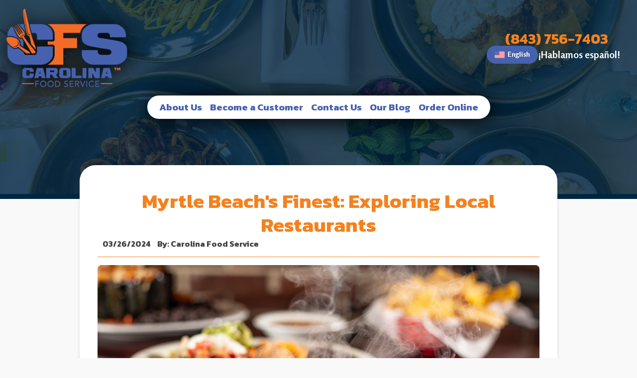

--- FILE ---
content_type: text/html;charset=UTF-8
request_url: https://carolinafoodservice.com/blog/myrtle-beachs-finest-exploring-local-restaurants
body_size: 10634
content:
<!DOCTYPE html>
<html lang="en">

<head>
  <meta charset="utf-8">
  <meta name="viewport" content="width=device-width, initial-scale=1">
  <meta http-equiv="Cache-control" content="public">

  
  
  <title>Myrtle Beach's Finest: Exploring Local Restaurants | Carolina Food Service</title>
  <meta name="keywords" content="local restaurants">
  <meta name="description" content="Whether you were born and raised in Myrtle Beach, or just visiting, you simply have to try these local restaurants.">

  <meta property="og:title" content="">
  <meta property="og:type" content="">
  <meta property="og:url" content="">
  <meta property="og:image" content="">
  <link rel="canonical" href="https://carolinafoodservice.com/blog/myrtle-beachs-finest-exploring-local-restaurants" />

  

  
    <meta name="robots" content="follow,index">
  

  <link rel="icon" type="image/png" href="/favicon.png" />

  <!-- Bootstrap CSS -->
  <link rel="preload" as="style" onload="this.onload=null;this.rel='stylesheet'" href="https://cdn.jsdelivr.net/npm/bootstrap@5.1.1/dist/css/bootstrap.min.css" media="all" integrity="sha384-F3w7mX95PdgyTmZZMECAngseQB83DfGTowi0iMjiWaeVhAn4FJkqJByhZMI3AhiU" crossorigin="anonymous" >
  <noscript><link rel="stylesheet" href="https://cdn.jsdelivr.net/npm/bootstrap@5.1.1/dist/css/bootstrap.min.css"></noscript>

  <!-- Minified CSS -->
  <link href="/assets/css/main.min.css" rel="stylesheet">
  <link href="/assets/css/custom.css" rel="stylesheet">

  <script type='text/javascript' src='https://platform-api.sharethis.com/js/sharethis.js#property=61fd509ee7702a0019bef4a5&product=sop' async='async'></script>
  
  <!-- Global site tag (gtag.js) - Google Analytics -->
  <script async src="https://www.googletagmanager.com/gtag/js?id=UA-116120579-42"></script>
  <script>
  window.dataLayer = window.dataLayer || [];
  function gtag(){dataLayer.push(arguments);}
  gtag('js', new Date());
  gtag('config', 'UA-116120579-42');
  </script>  
</head>

<!-- internal pages get internal class -->
<body class=" internal">
  <a href="#mainContent" id="navSkipLink">Skip to main content</a>
  <header class="header overlay">
    <div class="container-fluid">
      <div class="row align-items-center">
        <div class="col-md-12 logo-col">
          <div class="logo-section-content">
            <a href="/" class="logo-link primary-shadow">
              <img class="img" loading="" src="/assets/images/logo-cfs.webp" width="300" height="196"
                alt="Carolina Food Service Logo" title="Carolina Food Service" />
            </a><!-- /.logo-link -->
          </div><!-- /.logo-section-content -->
          <div class="subnav-content">
            <a href="tel:843-756-7403" class="tel-link">(843) 756-7403</a><!-- /.tel-link -->
            <button class="navbar-toggler main" type="button" data-bs-toggle="collapse" data-bs-target="#navbar-main"
              aria-controls="navbar-main" aria-expanded="false" aria-label="Toggle navigation">
              <span class="navbar-toggler-icon">
                <span class="navigation-icon-bar"></span><!-- /.navigation-icon-bar -->
              </span>
              <span class="navbar-toggler-text sr-only">Navigation</span>
            </button>
            <div class="language-wrapper">
              <div class="choose-lang dropdown">
                <button class="btn btn-secondary btn-sm" type="button" id="dropdownMenuButton1" data-bs-toggle="dropdown" aria-expanded="false">
				        
                  <svg version="1.1" xmlns="http://www.w3.org/2000/svg"
                    xmlns:xlink="http://www.w3.org/1999/xlink" x="0px" y="0px" viewBox="0 0 512 512"
                    style="enable-background:new 0 0 512 512;" xml:space="preserve">
                    <path style="fill:#F5F5F5;" d="M473.655,88.276H38.345C17.167,88.276,0,105.443,0,126.621V385.38
	c0,21.177,17.167,38.345,38.345,38.345h435.31c21.177,0,38.345-17.167,38.345-38.345V126.621
	C512,105.443,494.833,88.276,473.655,88.276z" />
                    <g>
                      <path style="fill:#FF4B55;" d="M2.109,114.08H509.89c-5.196-15.017-19.452-25.804-36.235-25.804H38.345
		C21.561,88.276,7.306,99.063,2.109,114.08z" />
                      <rect y="191.49" style="fill:#FF4B55;" width="512" height="25.803" />
                      <rect y="139.88" style="fill:#FF4B55;" width="512" height="25.803" />
                      <path style="fill:#FF4B55;"
                        d="M0,260.074c0,4.875,3.953,8.828,8.828,8.828H512v-25.804H0V260.074z" />
                      <rect y="346.32" style="fill:#FF4B55;" width="512" height="25.804" />
                      <path style="fill:#FF4B55;" d="M509.891,397.92H2.109c5.197,15.017,19.453,25.804,36.236,25.804h435.31
		C490.439,423.724,504.694,412.937,509.891,397.92z" />
                      <rect y="294.71" style="fill:#FF4B55;" width="512" height="25.803" />
                    </g>
                    <path style="fill:#41479B;" d="M8.828,268.902h220.69c4.875,0,8.828-3.953,8.828-8.828V97.103c0-4.876-3.953-8.828-8.828-8.828
	H38.345C17.167,88.276,0,105.443,0,126.621v133.453C0,264.95,3.953,268.902,8.828,268.902z" />
                    <g>
                      <path style="fill:#F5F5F5;"
                        d="M24.789,108.537l1.954,5.86l6.177,0.047c0.8,0.007,1.131,1.027,0.488,1.502l-4.969,3.669
		l1.864,5.889c0.242,0.762-0.627,1.394-1.278,0.928L24,122.841l-5.025,3.592c-0.651,0.466-1.518-0.166-1.278-0.928l1.864-5.889
		l-4.969-3.669c-0.643-0.476-0.312-1.496,0.488-1.502l6.177-0.047l1.954-5.86C23.463,107.778,24.535,107.778,24.789,108.537z" />
                      <path style="fill:#F5F5F5;" d="M24.789,139.191l1.954,5.86l6.177,0.047c0.8,0.007,1.131,1.026,0.488,1.502l-4.969,3.67l1.864,5.889
		c0.242,0.762-0.627,1.394-1.278,0.928L24,153.496l-5.025,3.592c-0.651,0.465-1.518-0.166-1.278-0.928l1.864-5.889l-4.969-3.67
		c-0.643-0.476-0.312-1.495,0.488-1.502l6.177-0.047l1.954-5.86C23.463,138.433,24.535,138.433,24.789,139.191z" />
                      <path style="fill:#F5F5F5;" d="M24.789,169.846l1.954,5.86l6.177,0.047c0.8,0.007,1.131,1.026,0.488,1.502l-4.969,3.67l1.864,5.889
		c0.242,0.762-0.627,1.394-1.278,0.928L24,184.151l-5.025,3.592c-0.651,0.465-1.518-0.165-1.278-0.928l1.864-5.889l-4.969-3.67
		c-0.643-0.476-0.312-1.495,0.488-1.502l6.177-0.047l1.954-5.86C23.463,169.087,24.535,169.087,24.789,169.846z" />
                      <path style="fill:#F5F5F5;" d="M24.789,200.5l1.954,5.86l6.177,0.047c0.8,0.007,1.131,1.027,0.488,1.502l-4.969,3.67l1.864,5.889
		c0.242,0.762-0.627,1.394-1.278,0.928L24,214.805l-5.025,3.592c-0.651,0.465-1.518-0.166-1.278-0.928l1.864-5.889l-4.969-3.67
		c-0.643-0.474-0.312-1.495,0.488-1.502l6.177-0.047l1.954-5.86C23.463,199.741,24.535,199.741,24.789,200.5z" />
                      <path style="fill:#F5F5F5;" d="M24.789,231.154l1.954,5.86l6.177,0.047c0.8,0.007,1.131,1.026,0.488,1.502l-4.969,3.67l1.864,5.889
		c0.242,0.762-0.627,1.394-1.278,0.928L24,245.459l-5.025,3.592c-0.651,0.465-1.518-0.166-1.278-0.928l1.864-5.889l-4.969-3.67
		c-0.643-0.476-0.312-1.495,0.488-1.502l6.177-0.047l1.954-5.86C23.463,230.396,24.535,230.396,24.789,231.154z" />
                      <path style="fill:#F5F5F5;" d="M48.582,123.566l1.954,5.86l6.177,0.047c0.8,0.007,1.131,1.027,0.488,1.502l-4.969,3.67l1.864,5.889
		c0.242,0.762-0.627,1.394-1.278,0.928l-5.025-3.592l-5.025,3.592c-0.651,0.465-1.518-0.166-1.278-0.928l1.864-5.889l-4.969-3.67
		c-0.643-0.476-0.312-1.495,0.488-1.502l6.177-0.047l1.954-5.86C47.256,122.808,48.329,122.808,48.582,123.566z" />
                      <path style="fill:#F5F5F5;" d="M48.582,154.221l1.954,5.86l6.177,0.047c0.8,0.007,1.131,1.027,0.488,1.502l-4.969,3.67l1.864,5.889
		c0.242,0.762-0.627,1.394-1.278,0.928l-5.025-3.592l-5.025,3.592c-0.651,0.465-1.518-0.165-1.278-0.928l1.864-5.889l-4.969-3.67
		c-0.643-0.474-0.312-1.495,0.488-1.502l6.177-0.047l1.954-5.86C47.256,153.462,48.329,153.462,48.582,154.221z" />
                      <path style="fill:#F5F5F5;" d="M48.582,184.875l1.954,5.86l6.177,0.047c0.8,0.007,1.131,1.026,0.488,1.502l-4.969,3.67l1.864,5.889
		c0.242,0.762-0.627,1.394-1.278,0.928l-5.025-3.592l-5.025,3.592c-0.651,0.465-1.518-0.166-1.278-0.928l1.864-5.889l-4.969-3.67
		c-0.643-0.476-0.312-1.495,0.488-1.502l6.177-0.047l1.954-5.86C47.256,184.116,48.329,184.116,48.582,184.875z" />
                      <path style="fill:#F5F5F5;" d="M48.582,215.529l1.954,5.86l6.177,0.047c0.8,0.007,1.131,1.026,0.488,1.502l-4.969,3.67l1.864,5.889
		c0.242,0.762-0.627,1.394-1.278,0.928l-5.025-3.592l-5.025,3.592c-0.651,0.466-1.518-0.166-1.278-0.928l1.864-5.889l-4.969-3.67
		c-0.643-0.476-0.312-1.495,0.488-1.502l6.177-0.047l1.954-5.86C47.256,214.771,48.329,214.771,48.582,215.529z" />
                      <path style="fill:#F5F5F5;"
                        d="M72.375,108.537l1.954,5.86l6.177,0.047c0.8,0.007,1.131,1.027,0.488,1.502l-4.969,3.669
		l1.864,5.889c0.242,0.762-0.627,1.394-1.278,0.928l-5.025-3.592l-5.025,3.592c-0.651,0.466-1.518-0.166-1.278-0.928l1.864-5.889
		l-4.969-3.669c-0.643-0.476-0.312-1.496,0.488-1.502l6.177-0.047l1.954-5.86C71.049,107.778,72.122,107.778,72.375,108.537z" />
                      <path style="fill:#F5F5F5;" d="M72.375,139.191l1.954,5.86l6.177,0.047c0.8,0.007,1.131,1.026,0.488,1.502l-4.969,3.67l1.864,5.889
		c0.242,0.762-0.627,1.394-1.278,0.928l-5.025-3.592l-5.025,3.592c-0.651,0.465-1.518-0.166-1.278-0.928l1.864-5.889l-4.969-3.67
		c-0.643-0.476-0.312-1.495,0.488-1.502l6.177-0.047l1.954-5.86C71.049,138.433,72.122,138.433,72.375,139.191z" />
                      <path style="fill:#F5F5F5;" d="M72.375,169.846l1.954,5.86l6.177,0.047c0.8,0.007,1.131,1.026,0.488,1.502l-4.969,3.67l1.864,5.889
		c0.242,0.762-0.627,1.394-1.278,0.928l-5.025-3.592l-5.025,3.592c-0.651,0.465-1.518-0.165-1.278-0.928l1.864-5.889l-4.969-3.67
		c-0.643-0.476-0.312-1.495,0.488-1.502l6.177-0.047l1.954-5.86C71.049,169.087,72.122,169.087,72.375,169.846z" />
                      <path style="fill:#F5F5F5;" d="M72.375,200.5l1.954,5.86l6.177,0.047c0.8,0.007,1.131,1.027,0.488,1.502l-4.969,3.67l1.864,5.889
		c0.242,0.762-0.627,1.394-1.278,0.928l-5.025-3.592l-5.025,3.592c-0.651,0.465-1.518-0.166-1.278-0.928l1.864-5.889l-4.969-3.67
		c-0.643-0.474-0.312-1.495,0.488-1.502l6.177-0.047l1.954-5.86C71.049,199.741,72.122,199.741,72.375,200.5z" />
                      <path style="fill:#F5F5F5;" d="M72.375,231.154l1.954,5.86l6.177,0.047c0.8,0.007,1.131,1.026,0.488,1.502l-4.969,3.67l1.864,5.889
		c0.242,0.762-0.627,1.394-1.278,0.928l-5.025-3.592l-5.025,3.592c-0.651,0.465-1.518-0.166-1.278-0.928l1.864-5.889l-4.969-3.67
		c-0.643-0.476-0.312-1.495,0.488-1.502l6.177-0.047l1.954-5.86C71.049,230.396,72.122,230.396,72.375,231.154z" />
                      <path style="fill:#F5F5F5;" d="M96.169,123.566l1.954,5.86l6.177,0.047c0.8,0.007,1.131,1.027,0.488,1.502l-4.969,3.67l1.864,5.889
		c0.242,0.762-0.627,1.394-1.278,0.928l-5.025-3.592l-5.025,3.592c-0.651,0.465-1.518-0.166-1.278-0.928l1.864-5.889l-4.969-3.67
		c-0.643-0.476-0.312-1.495,0.488-1.502l6.177-0.047l1.954-5.86C94.842,122.808,95.916,122.808,96.169,123.566z" />
                      <path style="fill:#F5F5F5;" d="M96.169,154.221l1.954,5.86l6.177,0.047c0.8,0.007,1.131,1.027,0.488,1.502l-4.969,3.67l1.864,5.889
		c0.242,0.762-0.627,1.394-1.278,0.928l-5.025-3.592l-5.025,3.592c-0.651,0.465-1.518-0.165-1.278-0.928l1.864-5.889l-4.969-3.67
		c-0.643-0.474-0.312-1.495,0.488-1.502l6.177-0.047l1.954-5.86C94.842,153.462,95.916,153.462,96.169,154.221z" />
                      <path style="fill:#F5F5F5;" d="M96.169,184.875l1.954,5.86l6.177,0.047c0.8,0.007,1.131,1.026,0.488,1.502l-4.969,3.67l1.864,5.889
		c0.242,0.762-0.627,1.394-1.278,0.928l-5.025-3.592l-5.025,3.592c-0.651,0.465-1.518-0.166-1.278-0.928l1.864-5.889l-4.969-3.67
		c-0.643-0.476-0.312-1.495,0.488-1.502l6.177-0.047l1.954-5.86C94.842,184.116,95.916,184.116,96.169,184.875z" />
                      <path style="fill:#F5F5F5;" d="M96.169,215.529l1.954,5.86l6.177,0.047c0.8,0.007,1.131,1.026,0.488,1.502l-4.969,3.67l1.864,5.889
		c0.242,0.762-0.627,1.394-1.278,0.928l-5.025-3.592l-5.025,3.592c-0.651,0.466-1.518-0.166-1.278-0.928l1.864-5.889l-4.969-3.67
		c-0.643-0.476-0.312-1.495,0.488-1.502l6.177-0.047l1.954-5.86C94.842,214.771,95.916,214.771,96.169,215.529z" />
                      <path style="fill:#F5F5F5;"
                        d="M119.962,108.537l1.954,5.86l6.177,0.047c0.8,0.007,1.131,1.027,0.488,1.502l-4.969,3.669
		l1.864,5.889c0.242,0.762-0.627,1.394-1.278,0.928l-5.026-3.591l-5.025,3.592c-0.651,0.466-1.518-0.166-1.278-0.928l1.864-5.889
		l-4.969-3.669c-0.643-0.476-0.312-1.496,0.488-1.502l6.177-0.047l1.954-5.86C118.636,107.778,119.709,107.778,119.962,108.537z" />
                      <path style="fill:#F5F5F5;"
                        d="M119.962,139.191l1.954,5.86l6.177,0.047c0.8,0.007,1.131,1.026,0.488,1.502l-4.969,3.67
		l1.864,5.889c0.242,0.762-0.627,1.394-1.278,0.928l-5.026-3.592l-5.025,3.592c-0.651,0.465-1.518-0.166-1.278-0.928l1.864-5.889
		l-4.969-3.67c-0.643-0.476-0.312-1.495,0.488-1.502l6.177-0.047l1.954-5.86C118.636,138.433,119.709,138.433,119.962,139.191z" />
                      <path style="fill:#F5F5F5;"
                        d="M119.962,169.846l1.954,5.86l6.177,0.047c0.8,0.007,1.131,1.026,0.488,1.502l-4.969,3.67
		l1.864,5.889c0.242,0.762-0.627,1.394-1.278,0.928l-5.026-3.593l-5.025,3.592c-0.651,0.465-1.518-0.166-1.278-0.928l1.864-5.889
		l-4.969-3.67c-0.643-0.476-0.312-1.495,0.488-1.502l6.177-0.047l1.954-5.86C118.636,169.087,119.709,169.087,119.962,169.846z" />
                      <path style="fill:#F5F5F5;" d="M119.962,200.5l1.954,5.86l6.177,0.047c0.8,0.007,1.131,1.027,0.488,1.502l-4.969,3.67l1.864,5.889
		c0.242,0.762-0.627,1.394-1.278,0.928l-5.026-3.592l-5.025,3.592c-0.651,0.465-1.518-0.166-1.278-0.928l1.864-5.889l-4.969-3.67
		c-0.643-0.474-0.312-1.495,0.488-1.502l6.177-0.047l1.954-5.86C118.636,199.741,119.709,199.741,119.962,200.5z" />
                      <path style="fill:#F5F5F5;"
                        d="M119.962,231.154l1.954,5.86l6.177,0.047c0.8,0.007,1.131,1.026,0.488,1.502l-4.969,3.67
		l1.864,5.889c0.242,0.762-0.627,1.394-1.278,0.928l-5.026-3.592l-5.025,3.592c-0.651,0.465-1.518-0.166-1.278-0.928l1.864-5.889
		l-4.969-3.67c-0.643-0.476-0.312-1.495,0.488-1.502l6.177-0.047l1.954-5.86C118.636,230.396,119.709,230.396,119.962,231.154z" />
                      <path style="fill:#F5F5F5;"
                        d="M143.755,123.566l1.954,5.86l6.177,0.047c0.8,0.007,1.131,1.027,0.488,1.502l-4.969,3.67
		l1.864,5.889c0.242,0.762-0.627,1.394-1.278,0.928l-5.025-3.592l-5.025,3.592c-0.651,0.465-1.518-0.166-1.278-0.928l1.864-5.889
		l-4.969-3.67c-0.643-0.476-0.312-1.495,0.488-1.502l6.177-0.047l1.954-5.86C142.43,122.808,143.502,122.808,143.755,123.566z" />
                      <path style="fill:#F5F5F5;"
                        d="M143.755,154.221l1.954,5.86l6.177,0.047c0.8,0.007,1.131,1.027,0.488,1.502l-4.969,3.67
		l1.864,5.889c0.242,0.762-0.627,1.394-1.278,0.928l-5.025-3.592l-5.025,3.592c-0.651,0.465-1.518-0.165-1.278-0.928l1.864-5.889
		l-4.969-3.67c-0.643-0.474-0.312-1.495,0.488-1.502l6.177-0.047l1.954-5.86C142.43,153.462,143.502,153.462,143.755,154.221z" />
                      <path style="fill:#F5F5F5;"
                        d="M143.755,184.875l1.954,5.86l6.177,0.047c0.8,0.007,1.131,1.026,0.488,1.502l-4.969,3.67
		l1.864,5.889c0.242,0.762-0.627,1.394-1.278,0.928l-5.025-3.592l-5.025,3.592c-0.651,0.465-1.518-0.166-1.278-0.928l1.864-5.889
		l-4.969-3.67c-0.643-0.476-0.312-1.495,0.488-1.502l6.177-0.047l1.954-5.86C142.43,184.116,143.502,184.116,143.755,184.875z" />
                      <path style="fill:#F5F5F5;"
                        d="M143.755,215.529l1.954,5.86l6.177,0.047c0.8,0.007,1.131,1.026,0.488,1.502l-4.969,3.67
		l1.864,5.889c0.242,0.762-0.627,1.394-1.278,0.928l-5.025-3.592l-5.025,3.592c-0.651,0.466-1.518-0.166-1.278-0.928l1.864-5.889
		l-4.969-3.67c-0.643-0.476-0.312-1.495,0.488-1.502l6.177-0.047l1.954-5.86C142.43,214.771,143.502,214.771,143.755,215.529z" />
                      <path style="fill:#F5F5F5;"
                        d="M167.549,108.537l1.954,5.86l6.177,0.047c0.8,0.007,1.131,1.027,0.488,1.502l-4.969,3.669
		l1.864,5.889c0.242,0.762-0.627,1.394-1.278,0.928l-5.025-3.592l-5.025,3.592c-0.651,0.466-1.518-0.166-1.278-0.928l1.864-5.889
		l-4.969-3.669c-0.643-0.476-0.312-1.496,0.488-1.502l6.177-0.047l1.954-5.86C166.222,107.778,167.296,107.778,167.549,108.537z" />
                      <path style="fill:#F5F5F5;"
                        d="M167.549,139.191l1.954,5.86l6.177,0.047c0.8,0.007,1.131,1.026,0.488,1.502l-4.969,3.67
		l1.864,5.889c0.242,0.762-0.627,1.394-1.278,0.928l-5.025-3.592l-5.025,3.592c-0.651,0.465-1.518-0.166-1.278-0.928l1.864-5.889
		l-4.969-3.67c-0.643-0.476-0.312-1.495,0.488-1.502l6.177-0.047l1.954-5.86C166.222,138.433,167.296,138.433,167.549,139.191z" />
                      <path style="fill:#F5F5F5;"
                        d="M167.549,169.846l1.954,5.86l6.177,0.047c0.8,0.007,1.131,1.026,0.488,1.502l-4.969,3.67
		l1.864,5.889c0.242,0.762-0.627,1.394-1.278,0.928l-5.025-3.592l-5.025,3.592c-0.651,0.465-1.518-0.165-1.278-0.928l1.864-5.889
		l-4.969-3.67c-0.643-0.476-0.312-1.495,0.488-1.502l6.177-0.047l1.954-5.86C166.222,169.087,167.296,169.087,167.549,169.846z" />
                      <path style="fill:#F5F5F5;" d="M167.549,200.5l1.954,5.86l6.177,0.047c0.8,0.007,1.131,1.027,0.488,1.502l-4.969,3.67l1.864,5.889
		c0.242,0.762-0.627,1.394-1.278,0.928l-5.025-3.592l-5.025,3.592c-0.651,0.465-1.518-0.166-1.278-0.928l1.864-5.889l-4.969-3.67
		c-0.643-0.474-0.312-1.495,0.488-1.502l6.177-0.047l1.954-5.86C166.222,199.741,167.296,199.741,167.549,200.5z" />
                      <path style="fill:#F5F5F5;"
                        d="M167.549,231.154l1.954,5.86l6.177,0.047c0.8,0.007,1.131,1.026,0.488,1.502l-4.969,3.67
		l1.864,5.889c0.242,0.762-0.627,1.394-1.278,0.928l-5.025-3.592l-5.025,3.592c-0.651,0.465-1.518-0.166-1.278-0.928l1.864-5.889
		l-4.969-3.67c-0.643-0.476-0.312-1.495,0.488-1.502l6.177-0.047l1.954-5.86C166.222,230.396,167.296,230.396,167.549,231.154z" />
                      <path style="fill:#F5F5F5;"
                        d="M191.342,123.566l1.954,5.86l6.177,0.047c0.8,0.007,1.131,1.027,0.488,1.502l-4.969,3.67
		l1.864,5.889c0.242,0.762-0.627,1.394-1.278,0.928l-5.025-3.592l-5.025,3.592c-0.651,0.465-1.518-0.166-1.278-0.928l1.864-5.889
		l-4.969-3.67c-0.643-0.476-0.312-1.495,0.488-1.502l6.177-0.047l1.954-5.86C190.016,122.808,191.089,122.808,191.342,123.566z" />
                      <path style="fill:#F5F5F5;"
                        d="M191.342,154.221l1.954,5.86l6.177,0.047c0.8,0.007,1.131,1.027,0.488,1.502l-4.969,3.67
		l1.864,5.889c0.242,0.762-0.627,1.394-1.278,0.928l-5.025-3.592l-5.025,3.592c-0.651,0.465-1.518-0.165-1.278-0.928l1.864-5.889
		l-4.969-3.67c-0.643-0.474-0.312-1.495,0.488-1.502l6.177-0.047l1.954-5.86C190.016,153.462,191.089,153.462,191.342,154.221z" />
                      <path style="fill:#F5F5F5;"
                        d="M191.342,184.875l1.954,5.86l6.177,0.047c0.8,0.007,1.131,1.026,0.488,1.502l-4.969,3.67
		l1.864,5.889c0.242,0.762-0.627,1.394-1.278,0.928l-5.025-3.592l-5.025,3.592c-0.651,0.465-1.518-0.166-1.278-0.928l1.864-5.889
		l-4.969-3.67c-0.643-0.476-0.312-1.495,0.488-1.502l6.177-0.047l1.954-5.86C190.016,184.116,191.089,184.116,191.342,184.875z" />
                      <path style="fill:#F5F5F5;"
                        d="M191.342,215.529l1.954,5.86l6.177,0.047c0.8,0.007,1.131,1.026,0.488,1.502l-4.969,3.67
		l1.864,5.889c0.242,0.762-0.627,1.394-1.278,0.928l-5.025-3.592l-5.025,3.592c-0.651,0.466-1.518-0.166-1.278-0.928l1.864-5.889
		l-4.969-3.67c-0.643-0.476-0.312-1.495,0.488-1.502l6.177-0.047l1.954-5.86C190.016,214.771,191.089,214.771,191.342,215.529z" />
                      <path style="fill:#F5F5F5;"
                        d="M215.136,108.537l1.954,5.86l6.177,0.047c0.8,0.007,1.131,1.027,0.488,1.502l-4.969,3.669
		l1.864,5.889c0.242,0.762-0.627,1.394-1.278,0.928l-5.025-3.592l-5.025,3.592c-0.651,0.466-1.518-0.166-1.278-0.928l1.864-5.889
		l-4.969-3.669c-0.643-0.476-0.312-1.496,0.488-1.502l6.177-0.047l1.954-5.86C213.81,107.778,214.882,107.778,215.136,108.537z" />
                      <path style="fill:#F5F5F5;"
                        d="M215.136,139.191l1.954,5.86l6.177,0.047c0.8,0.007,1.131,1.026,0.488,1.502l-4.969,3.67
		l1.864,5.889c0.242,0.762-0.627,1.394-1.278,0.928l-5.025-3.592l-5.025,3.592c-0.651,0.465-1.518-0.166-1.278-0.928l1.864-5.889
		l-4.969-3.67c-0.643-0.476-0.312-1.495,0.488-1.502l6.177-0.047l1.954-5.86C213.81,138.433,214.882,138.433,215.136,139.191z" />
                      <path style="fill:#F5F5F5;"
                        d="M215.136,169.846l1.954,5.86l6.177,0.047c0.8,0.007,1.131,1.026,0.488,1.502l-4.969,3.67
		l1.864,5.889c0.242,0.762-0.627,1.394-1.278,0.928l-5.025-3.592l-5.025,3.592c-0.651,0.465-1.518-0.165-1.278-0.928l1.864-5.889
		l-4.969-3.67c-0.643-0.476-0.312-1.495,0.488-1.502l6.177-0.047l1.954-5.86C213.81,169.087,214.882,169.087,215.136,169.846z" />
                      <path style="fill:#F5F5F5;" d="M215.136,200.5l1.954,5.86l6.177,0.047c0.8,0.007,1.131,1.027,0.488,1.502l-4.969,3.67l1.864,5.889
		c0.242,0.762-0.627,1.394-1.278,0.928l-5.025-3.592l-5.025,3.592c-0.651,0.465-1.518-0.166-1.278-0.928l1.864-5.889l-4.969-3.67
		c-0.643-0.474-0.312-1.495,0.488-1.502l6.177-0.047l1.954-5.86C213.81,199.741,214.882,199.741,215.136,200.5z" />
                      <path style="fill:#F5F5F5;"
                        d="M215.136,231.154l1.954,5.86l6.177,0.047c0.8,0.007,1.131,1.026,0.488,1.502l-4.969,3.67
		l1.864,5.889c0.242,0.762-0.627,1.394-1.278,0.928l-5.025-3.592l-5.025,3.592c-0.651,0.465-1.518-0.166-1.278-0.928l1.864-5.889
		l-4.969-3.67c-0.643-0.476-0.312-1.495,0.488-1.502l6.177-0.047l1.954-5.86C213.81,230.396,214.882,230.396,215.136,231.154z" />
                    </g>
                    <g>
                    </g>
                    <g>
                    </g>
                    <g>
                    </g>
                    <g>
                    </g>
                    <g>
                    </g>
                    <g>
                    </g>
                    <g>
                    </g>
                    <g>
                    </g>
                    <g>
                    </g>
                    <g>
                    </g>
                    <g>
                    </g>
                    <g>
                    </g>
                    <g>
                    </g>
                    <g>
                    </g>
                    <g>
                    </g>
                  </svg>&nbsp;&nbsp;English
                
                </button>
                <ul class="dropdown-menu" aria-labelledby="dropdownMenuButton1">
                  <li><a class="dropdown-item active" href="/blog?lang=en">
                    <svg version="1.1" xmlns="http://www.w3.org/2000/svg"
                      xmlns:xlink="http://www.w3.org/1999/xlink" x="0px" y="0px" viewBox="0 0 512 512"
                      style="enable-background:new 0 0 512 512;" xml:space="preserve">
                      <path style="fill:#F5F5F5;" d="M473.655,88.276H38.345C17.167,88.276,0,105.443,0,126.621V385.38
	c0,21.177,17.167,38.345,38.345,38.345h435.31c21.177,0,38.345-17.167,38.345-38.345V126.621
	C512,105.443,494.833,88.276,473.655,88.276z" />
                      <g>
                        <path style="fill:#FF4B55;" d="M2.109,114.08H509.89c-5.196-15.017-19.452-25.804-36.235-25.804H38.345
		C21.561,88.276,7.306,99.063,2.109,114.08z" />
                        <rect y="191.49" style="fill:#FF4B55;" width="512" height="25.803" />
                        <rect y="139.88" style="fill:#FF4B55;" width="512" height="25.803" />
                        <path style="fill:#FF4B55;"
                          d="M0,260.074c0,4.875,3.953,8.828,8.828,8.828H512v-25.804H0V260.074z" />
                        <rect y="346.32" style="fill:#FF4B55;" width="512" height="25.804" />
                        <path style="fill:#FF4B55;" d="M509.891,397.92H2.109c5.197,15.017,19.453,25.804,36.236,25.804h435.31
		C490.439,423.724,504.694,412.937,509.891,397.92z" />
                        <rect y="294.71" style="fill:#FF4B55;" width="512" height="25.803" />
                      </g>
                      <path style="fill:#41479B;" d="M8.828,268.902h220.69c4.875,0,8.828-3.953,8.828-8.828V97.103c0-4.876-3.953-8.828-8.828-8.828
	H38.345C17.167,88.276,0,105.443,0,126.621v133.453C0,264.95,3.953,268.902,8.828,268.902z" />
                      <g>
                        <path style="fill:#F5F5F5;"
                          d="M24.789,108.537l1.954,5.86l6.177,0.047c0.8,0.007,1.131,1.027,0.488,1.502l-4.969,3.669
		l1.864,5.889c0.242,0.762-0.627,1.394-1.278,0.928L24,122.841l-5.025,3.592c-0.651,0.466-1.518-0.166-1.278-0.928l1.864-5.889
		l-4.969-3.669c-0.643-0.476-0.312-1.496,0.488-1.502l6.177-0.047l1.954-5.86C23.463,107.778,24.535,107.778,24.789,108.537z" />
                        <path style="fill:#F5F5F5;" d="M24.789,139.191l1.954,5.86l6.177,0.047c0.8,0.007,1.131,1.026,0.488,1.502l-4.969,3.67l1.864,5.889
		c0.242,0.762-0.627,1.394-1.278,0.928L24,153.496l-5.025,3.592c-0.651,0.465-1.518-0.166-1.278-0.928l1.864-5.889l-4.969-3.67
		c-0.643-0.476-0.312-1.495,0.488-1.502l6.177-0.047l1.954-5.86C23.463,138.433,24.535,138.433,24.789,139.191z" />
                        <path style="fill:#F5F5F5;" d="M24.789,169.846l1.954,5.86l6.177,0.047c0.8,0.007,1.131,1.026,0.488,1.502l-4.969,3.67l1.864,5.889
		c0.242,0.762-0.627,1.394-1.278,0.928L24,184.151l-5.025,3.592c-0.651,0.465-1.518-0.165-1.278-0.928l1.864-5.889l-4.969-3.67
		c-0.643-0.476-0.312-1.495,0.488-1.502l6.177-0.047l1.954-5.86C23.463,169.087,24.535,169.087,24.789,169.846z" />
                        <path style="fill:#F5F5F5;" d="M24.789,200.5l1.954,5.86l6.177,0.047c0.8,0.007,1.131,1.027,0.488,1.502l-4.969,3.67l1.864,5.889
		c0.242,0.762-0.627,1.394-1.278,0.928L24,214.805l-5.025,3.592c-0.651,0.465-1.518-0.166-1.278-0.928l1.864-5.889l-4.969-3.67
		c-0.643-0.474-0.312-1.495,0.488-1.502l6.177-0.047l1.954-5.86C23.463,199.741,24.535,199.741,24.789,200.5z" />
                        <path style="fill:#F5F5F5;" d="M24.789,231.154l1.954,5.86l6.177,0.047c0.8,0.007,1.131,1.026,0.488,1.502l-4.969,3.67l1.864,5.889
		c0.242,0.762-0.627,1.394-1.278,0.928L24,245.459l-5.025,3.592c-0.651,0.465-1.518-0.166-1.278-0.928l1.864-5.889l-4.969-3.67
		c-0.643-0.476-0.312-1.495,0.488-1.502l6.177-0.047l1.954-5.86C23.463,230.396,24.535,230.396,24.789,231.154z" />
                        <path style="fill:#F5F5F5;" d="M48.582,123.566l1.954,5.86l6.177,0.047c0.8,0.007,1.131,1.027,0.488,1.502l-4.969,3.67l1.864,5.889
		c0.242,0.762-0.627,1.394-1.278,0.928l-5.025-3.592l-5.025,3.592c-0.651,0.465-1.518-0.166-1.278-0.928l1.864-5.889l-4.969-3.67
		c-0.643-0.476-0.312-1.495,0.488-1.502l6.177-0.047l1.954-5.86C47.256,122.808,48.329,122.808,48.582,123.566z" />
                        <path style="fill:#F5F5F5;" d="M48.582,154.221l1.954,5.86l6.177,0.047c0.8,0.007,1.131,1.027,0.488,1.502l-4.969,3.67l1.864,5.889
		c0.242,0.762-0.627,1.394-1.278,0.928l-5.025-3.592l-5.025,3.592c-0.651,0.465-1.518-0.165-1.278-0.928l1.864-5.889l-4.969-3.67
		c-0.643-0.474-0.312-1.495,0.488-1.502l6.177-0.047l1.954-5.86C47.256,153.462,48.329,153.462,48.582,154.221z" />
                        <path style="fill:#F5F5F5;" d="M48.582,184.875l1.954,5.86l6.177,0.047c0.8,0.007,1.131,1.026,0.488,1.502l-4.969,3.67l1.864,5.889
		c0.242,0.762-0.627,1.394-1.278,0.928l-5.025-3.592l-5.025,3.592c-0.651,0.465-1.518-0.166-1.278-0.928l1.864-5.889l-4.969-3.67
		c-0.643-0.476-0.312-1.495,0.488-1.502l6.177-0.047l1.954-5.86C47.256,184.116,48.329,184.116,48.582,184.875z" />
                        <path style="fill:#F5F5F5;" d="M48.582,215.529l1.954,5.86l6.177,0.047c0.8,0.007,1.131,1.026,0.488,1.502l-4.969,3.67l1.864,5.889
		c0.242,0.762-0.627,1.394-1.278,0.928l-5.025-3.592l-5.025,3.592c-0.651,0.466-1.518-0.166-1.278-0.928l1.864-5.889l-4.969-3.67
		c-0.643-0.476-0.312-1.495,0.488-1.502l6.177-0.047l1.954-5.86C47.256,214.771,48.329,214.771,48.582,215.529z" />
                        <path style="fill:#F5F5F5;"
                          d="M72.375,108.537l1.954,5.86l6.177,0.047c0.8,0.007,1.131,1.027,0.488,1.502l-4.969,3.669
		l1.864,5.889c0.242,0.762-0.627,1.394-1.278,0.928l-5.025-3.592l-5.025,3.592c-0.651,0.466-1.518-0.166-1.278-0.928l1.864-5.889
		l-4.969-3.669c-0.643-0.476-0.312-1.496,0.488-1.502l6.177-0.047l1.954-5.86C71.049,107.778,72.122,107.778,72.375,108.537z" />
                        <path style="fill:#F5F5F5;" d="M72.375,139.191l1.954,5.86l6.177,0.047c0.8,0.007,1.131,1.026,0.488,1.502l-4.969,3.67l1.864,5.889
		c0.242,0.762-0.627,1.394-1.278,0.928l-5.025-3.592l-5.025,3.592c-0.651,0.465-1.518-0.166-1.278-0.928l1.864-5.889l-4.969-3.67
		c-0.643-0.476-0.312-1.495,0.488-1.502l6.177-0.047l1.954-5.86C71.049,138.433,72.122,138.433,72.375,139.191z" />
                        <path style="fill:#F5F5F5;" d="M72.375,169.846l1.954,5.86l6.177,0.047c0.8,0.007,1.131,1.026,0.488,1.502l-4.969,3.67l1.864,5.889
		c0.242,0.762-0.627,1.394-1.278,0.928l-5.025-3.592l-5.025,3.592c-0.651,0.465-1.518-0.165-1.278-0.928l1.864-5.889l-4.969-3.67
		c-0.643-0.476-0.312-1.495,0.488-1.502l6.177-0.047l1.954-5.86C71.049,169.087,72.122,169.087,72.375,169.846z" />
                        <path style="fill:#F5F5F5;" d="M72.375,200.5l1.954,5.86l6.177,0.047c0.8,0.007,1.131,1.027,0.488,1.502l-4.969,3.67l1.864,5.889
		c0.242,0.762-0.627,1.394-1.278,0.928l-5.025-3.592l-5.025,3.592c-0.651,0.465-1.518-0.166-1.278-0.928l1.864-5.889l-4.969-3.67
		c-0.643-0.474-0.312-1.495,0.488-1.502l6.177-0.047l1.954-5.86C71.049,199.741,72.122,199.741,72.375,200.5z" />
                        <path style="fill:#F5F5F5;" d="M72.375,231.154l1.954,5.86l6.177,0.047c0.8,0.007,1.131,1.026,0.488,1.502l-4.969,3.67l1.864,5.889
		c0.242,0.762-0.627,1.394-1.278,0.928l-5.025-3.592l-5.025,3.592c-0.651,0.465-1.518-0.166-1.278-0.928l1.864-5.889l-4.969-3.67
		c-0.643-0.476-0.312-1.495,0.488-1.502l6.177-0.047l1.954-5.86C71.049,230.396,72.122,230.396,72.375,231.154z" />
                        <path style="fill:#F5F5F5;" d="M96.169,123.566l1.954,5.86l6.177,0.047c0.8,0.007,1.131,1.027,0.488,1.502l-4.969,3.67l1.864,5.889
		c0.242,0.762-0.627,1.394-1.278,0.928l-5.025-3.592l-5.025,3.592c-0.651,0.465-1.518-0.166-1.278-0.928l1.864-5.889l-4.969-3.67
		c-0.643-0.476-0.312-1.495,0.488-1.502l6.177-0.047l1.954-5.86C94.842,122.808,95.916,122.808,96.169,123.566z" />
                        <path style="fill:#F5F5F5;" d="M96.169,154.221l1.954,5.86l6.177,0.047c0.8,0.007,1.131,1.027,0.488,1.502l-4.969,3.67l1.864,5.889
		c0.242,0.762-0.627,1.394-1.278,0.928l-5.025-3.592l-5.025,3.592c-0.651,0.465-1.518-0.165-1.278-0.928l1.864-5.889l-4.969-3.67
		c-0.643-0.474-0.312-1.495,0.488-1.502l6.177-0.047l1.954-5.86C94.842,153.462,95.916,153.462,96.169,154.221z" />
                        <path style="fill:#F5F5F5;" d="M96.169,184.875l1.954,5.86l6.177,0.047c0.8,0.007,1.131,1.026,0.488,1.502l-4.969,3.67l1.864,5.889
		c0.242,0.762-0.627,1.394-1.278,0.928l-5.025-3.592l-5.025,3.592c-0.651,0.465-1.518-0.166-1.278-0.928l1.864-5.889l-4.969-3.67
		c-0.643-0.476-0.312-1.495,0.488-1.502l6.177-0.047l1.954-5.86C94.842,184.116,95.916,184.116,96.169,184.875z" />
                        <path style="fill:#F5F5F5;" d="M96.169,215.529l1.954,5.86l6.177,0.047c0.8,0.007,1.131,1.026,0.488,1.502l-4.969,3.67l1.864,5.889
		c0.242,0.762-0.627,1.394-1.278,0.928l-5.025-3.592l-5.025,3.592c-0.651,0.466-1.518-0.166-1.278-0.928l1.864-5.889l-4.969-3.67
		c-0.643-0.476-0.312-1.495,0.488-1.502l6.177-0.047l1.954-5.86C94.842,214.771,95.916,214.771,96.169,215.529z" />
                        <path style="fill:#F5F5F5;"
                          d="M119.962,108.537l1.954,5.86l6.177,0.047c0.8,0.007,1.131,1.027,0.488,1.502l-4.969,3.669
		l1.864,5.889c0.242,0.762-0.627,1.394-1.278,0.928l-5.026-3.591l-5.025,3.592c-0.651,0.466-1.518-0.166-1.278-0.928l1.864-5.889
		l-4.969-3.669c-0.643-0.476-0.312-1.496,0.488-1.502l6.177-0.047l1.954-5.86C118.636,107.778,119.709,107.778,119.962,108.537z" />
                        <path style="fill:#F5F5F5;"
                          d="M119.962,139.191l1.954,5.86l6.177,0.047c0.8,0.007,1.131,1.026,0.488,1.502l-4.969,3.67
		l1.864,5.889c0.242,0.762-0.627,1.394-1.278,0.928l-5.026-3.592l-5.025,3.592c-0.651,0.465-1.518-0.166-1.278-0.928l1.864-5.889
		l-4.969-3.67c-0.643-0.476-0.312-1.495,0.488-1.502l6.177-0.047l1.954-5.86C118.636,138.433,119.709,138.433,119.962,139.191z" />
                        <path style="fill:#F5F5F5;"
                          d="M119.962,169.846l1.954,5.86l6.177,0.047c0.8,0.007,1.131,1.026,0.488,1.502l-4.969,3.67
		l1.864,5.889c0.242,0.762-0.627,1.394-1.278,0.928l-5.026-3.593l-5.025,3.592c-0.651,0.465-1.518-0.166-1.278-0.928l1.864-5.889
		l-4.969-3.67c-0.643-0.476-0.312-1.495,0.488-1.502l6.177-0.047l1.954-5.86C118.636,169.087,119.709,169.087,119.962,169.846z" />
                        <path style="fill:#F5F5F5;" d="M119.962,200.5l1.954,5.86l6.177,0.047c0.8,0.007,1.131,1.027,0.488,1.502l-4.969,3.67l1.864,5.889
		c0.242,0.762-0.627,1.394-1.278,0.928l-5.026-3.592l-5.025,3.592c-0.651,0.465-1.518-0.166-1.278-0.928l1.864-5.889l-4.969-3.67
		c-0.643-0.474-0.312-1.495,0.488-1.502l6.177-0.047l1.954-5.86C118.636,199.741,119.709,199.741,119.962,200.5z" />
                        <path style="fill:#F5F5F5;"
                          d="M119.962,231.154l1.954,5.86l6.177,0.047c0.8,0.007,1.131,1.026,0.488,1.502l-4.969,3.67
		l1.864,5.889c0.242,0.762-0.627,1.394-1.278,0.928l-5.026-3.592l-5.025,3.592c-0.651,0.465-1.518-0.166-1.278-0.928l1.864-5.889
		l-4.969-3.67c-0.643-0.476-0.312-1.495,0.488-1.502l6.177-0.047l1.954-5.86C118.636,230.396,119.709,230.396,119.962,231.154z" />
                        <path style="fill:#F5F5F5;"
                          d="M143.755,123.566l1.954,5.86l6.177,0.047c0.8,0.007,1.131,1.027,0.488,1.502l-4.969,3.67
		l1.864,5.889c0.242,0.762-0.627,1.394-1.278,0.928l-5.025-3.592l-5.025,3.592c-0.651,0.465-1.518-0.166-1.278-0.928l1.864-5.889
		l-4.969-3.67c-0.643-0.476-0.312-1.495,0.488-1.502l6.177-0.047l1.954-5.86C142.43,122.808,143.502,122.808,143.755,123.566z" />
                        <path style="fill:#F5F5F5;"
                          d="M143.755,154.221l1.954,5.86l6.177,0.047c0.8,0.007,1.131,1.027,0.488,1.502l-4.969,3.67
		l1.864,5.889c0.242,0.762-0.627,1.394-1.278,0.928l-5.025-3.592l-5.025,3.592c-0.651,0.465-1.518-0.165-1.278-0.928l1.864-5.889
		l-4.969-3.67c-0.643-0.474-0.312-1.495,0.488-1.502l6.177-0.047l1.954-5.86C142.43,153.462,143.502,153.462,143.755,154.221z" />
                        <path style="fill:#F5F5F5;"
                          d="M143.755,184.875l1.954,5.86l6.177,0.047c0.8,0.007,1.131,1.026,0.488,1.502l-4.969,3.67
		l1.864,5.889c0.242,0.762-0.627,1.394-1.278,0.928l-5.025-3.592l-5.025,3.592c-0.651,0.465-1.518-0.166-1.278-0.928l1.864-5.889
		l-4.969-3.67c-0.643-0.476-0.312-1.495,0.488-1.502l6.177-0.047l1.954-5.86C142.43,184.116,143.502,184.116,143.755,184.875z" />
                        <path style="fill:#F5F5F5;"
                          d="M143.755,215.529l1.954,5.86l6.177,0.047c0.8,0.007,1.131,1.026,0.488,1.502l-4.969,3.67
		l1.864,5.889c0.242,0.762-0.627,1.394-1.278,0.928l-5.025-3.592l-5.025,3.592c-0.651,0.466-1.518-0.166-1.278-0.928l1.864-5.889
		l-4.969-3.67c-0.643-0.476-0.312-1.495,0.488-1.502l6.177-0.047l1.954-5.86C142.43,214.771,143.502,214.771,143.755,215.529z" />
                        <path style="fill:#F5F5F5;"
                          d="M167.549,108.537l1.954,5.86l6.177,0.047c0.8,0.007,1.131,1.027,0.488,1.502l-4.969,3.669
		l1.864,5.889c0.242,0.762-0.627,1.394-1.278,0.928l-5.025-3.592l-5.025,3.592c-0.651,0.466-1.518-0.166-1.278-0.928l1.864-5.889
		l-4.969-3.669c-0.643-0.476-0.312-1.496,0.488-1.502l6.177-0.047l1.954-5.86C166.222,107.778,167.296,107.778,167.549,108.537z" />
                        <path style="fill:#F5F5F5;"
                          d="M167.549,139.191l1.954,5.86l6.177,0.047c0.8,0.007,1.131,1.026,0.488,1.502l-4.969,3.67
		l1.864,5.889c0.242,0.762-0.627,1.394-1.278,0.928l-5.025-3.592l-5.025,3.592c-0.651,0.465-1.518-0.166-1.278-0.928l1.864-5.889
		l-4.969-3.67c-0.643-0.476-0.312-1.495,0.488-1.502l6.177-0.047l1.954-5.86C166.222,138.433,167.296,138.433,167.549,139.191z" />
                        <path style="fill:#F5F5F5;"
                          d="M167.549,169.846l1.954,5.86l6.177,0.047c0.8,0.007,1.131,1.026,0.488,1.502l-4.969,3.67
		l1.864,5.889c0.242,0.762-0.627,1.394-1.278,0.928l-5.025-3.592l-5.025,3.592c-0.651,0.465-1.518-0.165-1.278-0.928l1.864-5.889
		l-4.969-3.67c-0.643-0.476-0.312-1.495,0.488-1.502l6.177-0.047l1.954-5.86C166.222,169.087,167.296,169.087,167.549,169.846z" />
                        <path style="fill:#F5F5F5;" d="M167.549,200.5l1.954,5.86l6.177,0.047c0.8,0.007,1.131,1.027,0.488,1.502l-4.969,3.67l1.864,5.889
		c0.242,0.762-0.627,1.394-1.278,0.928l-5.025-3.592l-5.025,3.592c-0.651,0.465-1.518-0.166-1.278-0.928l1.864-5.889l-4.969-3.67
		c-0.643-0.474-0.312-1.495,0.488-1.502l6.177-0.047l1.954-5.86C166.222,199.741,167.296,199.741,167.549,200.5z" />
                        <path style="fill:#F5F5F5;"
                          d="M167.549,231.154l1.954,5.86l6.177,0.047c0.8,0.007,1.131,1.026,0.488,1.502l-4.969,3.67
		l1.864,5.889c0.242,0.762-0.627,1.394-1.278,0.928l-5.025-3.592l-5.025,3.592c-0.651,0.465-1.518-0.166-1.278-0.928l1.864-5.889
		l-4.969-3.67c-0.643-0.476-0.312-1.495,0.488-1.502l6.177-0.047l1.954-5.86C166.222,230.396,167.296,230.396,167.549,231.154z" />
                        <path style="fill:#F5F5F5;"
                          d="M191.342,123.566l1.954,5.86l6.177,0.047c0.8,0.007,1.131,1.027,0.488,1.502l-4.969,3.67
		l1.864,5.889c0.242,0.762-0.627,1.394-1.278,0.928l-5.025-3.592l-5.025,3.592c-0.651,0.465-1.518-0.166-1.278-0.928l1.864-5.889
		l-4.969-3.67c-0.643-0.476-0.312-1.495,0.488-1.502l6.177-0.047l1.954-5.86C190.016,122.808,191.089,122.808,191.342,123.566z" />
                        <path style="fill:#F5F5F5;"
                          d="M191.342,154.221l1.954,5.86l6.177,0.047c0.8,0.007,1.131,1.027,0.488,1.502l-4.969,3.67
		l1.864,5.889c0.242,0.762-0.627,1.394-1.278,0.928l-5.025-3.592l-5.025,3.592c-0.651,0.465-1.518-0.165-1.278-0.928l1.864-5.889
		l-4.969-3.67c-0.643-0.474-0.312-1.495,0.488-1.502l6.177-0.047l1.954-5.86C190.016,153.462,191.089,153.462,191.342,154.221z" />
                        <path style="fill:#F5F5F5;"
                          d="M191.342,184.875l1.954,5.86l6.177,0.047c0.8,0.007,1.131,1.026,0.488,1.502l-4.969,3.67
		l1.864,5.889c0.242,0.762-0.627,1.394-1.278,0.928l-5.025-3.592l-5.025,3.592c-0.651,0.465-1.518-0.166-1.278-0.928l1.864-5.889
		l-4.969-3.67c-0.643-0.476-0.312-1.495,0.488-1.502l6.177-0.047l1.954-5.86C190.016,184.116,191.089,184.116,191.342,184.875z" />
                        <path style="fill:#F5F5F5;"
                          d="M191.342,215.529l1.954,5.86l6.177,0.047c0.8,0.007,1.131,1.026,0.488,1.502l-4.969,3.67
		l1.864,5.889c0.242,0.762-0.627,1.394-1.278,0.928l-5.025-3.592l-5.025,3.592c-0.651,0.466-1.518-0.166-1.278-0.928l1.864-5.889
		l-4.969-3.67c-0.643-0.476-0.312-1.495,0.488-1.502l6.177-0.047l1.954-5.86C190.016,214.771,191.089,214.771,191.342,215.529z" />
                        <path style="fill:#F5F5F5;"
                          d="M215.136,108.537l1.954,5.86l6.177,0.047c0.8,0.007,1.131,1.027,0.488,1.502l-4.969,3.669
		l1.864,5.889c0.242,0.762-0.627,1.394-1.278,0.928l-5.025-3.592l-5.025,3.592c-0.651,0.466-1.518-0.166-1.278-0.928l1.864-5.889
		l-4.969-3.669c-0.643-0.476-0.312-1.496,0.488-1.502l6.177-0.047l1.954-5.86C213.81,107.778,214.882,107.778,215.136,108.537z" />
                        <path style="fill:#F5F5F5;"
                          d="M215.136,139.191l1.954,5.86l6.177,0.047c0.8,0.007,1.131,1.026,0.488,1.502l-4.969,3.67
		l1.864,5.889c0.242,0.762-0.627,1.394-1.278,0.928l-5.025-3.592l-5.025,3.592c-0.651,0.465-1.518-0.166-1.278-0.928l1.864-5.889
		l-4.969-3.67c-0.643-0.476-0.312-1.495,0.488-1.502l6.177-0.047l1.954-5.86C213.81,138.433,214.882,138.433,215.136,139.191z" />
                        <path style="fill:#F5F5F5;"
                          d="M215.136,169.846l1.954,5.86l6.177,0.047c0.8,0.007,1.131,1.026,0.488,1.502l-4.969,3.67
		l1.864,5.889c0.242,0.762-0.627,1.394-1.278,0.928l-5.025-3.592l-5.025,3.592c-0.651,0.465-1.518-0.165-1.278-0.928l1.864-5.889
		l-4.969-3.67c-0.643-0.476-0.312-1.495,0.488-1.502l6.177-0.047l1.954-5.86C213.81,169.087,214.882,169.087,215.136,169.846z" />
                        <path style="fill:#F5F5F5;" d="M215.136,200.5l1.954,5.86l6.177,0.047c0.8,0.007,1.131,1.027,0.488,1.502l-4.969,3.67l1.864,5.889
		c0.242,0.762-0.627,1.394-1.278,0.928l-5.025-3.592l-5.025,3.592c-0.651,0.465-1.518-0.166-1.278-0.928l1.864-5.889l-4.969-3.67
		c-0.643-0.474-0.312-1.495,0.488-1.502l6.177-0.047l1.954-5.86C213.81,199.741,214.882,199.741,215.136,200.5z" />
                        <path style="fill:#F5F5F5;"
                          d="M215.136,231.154l1.954,5.86l6.177,0.047c0.8,0.007,1.131,1.026,0.488,1.502l-4.969,3.67
		l1.864,5.889c0.242,0.762-0.627,1.394-1.278,0.928l-5.025-3.592l-5.025,3.592c-0.651,0.465-1.518-0.166-1.278-0.928l1.864-5.889
		l-4.969-3.67c-0.643-0.476-0.312-1.495,0.488-1.502l6.177-0.047l1.954-5.86C213.81,230.396,214.882,230.396,215.136,231.154z" />
                      </g>
                      <g>
                      </g>
                      <g>
                      </g>
                      <g>
                      </g>
                      <g>
                      </g>
                      <g>
                      </g>
                      <g>
                      </g>
                      <g>
                      </g>
                      <g>
                      </g>
                      <g>
                      </g>
                      <g>
                      </g>
                      <g>
                      </g>
                      <g>
                      </g>
                      <g>
                      </g>
                      <g>
                      </g>
                      <g>
                      </g>
                    </svg>&nbsp;&nbsp;English
                  </a></li>
                  <li><a class="dropdown-item " href="/blog?lang=es">
                    <svg version="1.1" xmlns="http://www.w3.org/2000/svg"
                      xmlns:xlink="http://www.w3.org/1999/xlink" x="0px" y="0px" viewBox="0 0 512 512"
                      style="enable-background:new 0 0 512 512;" xml:space="preserve">
                      <path style="fill:#73AF00;" d="M38.345,88.273C17.167,88.273,0,105.44,0,126.618v258.759c0,21.177,17.167,38.345,38.345,38.345
	h132.322V88.273H38.345z" />
                      <rect x="170.67" y="88.277" style="fill:#F5F5F5;" width="170.67" height="335.45" />
                      <path style="fill:#FF4B55;" d="M473.655,88.273H341.333v335.448h132.322c21.177,0,38.345-17.167,38.345-38.345V126.618
	C512,105.44,494.833,88.273,473.655,88.273z" />
                      <polygon style="fill:#FFD250;"
                        points="271.225,263.893 256,271.506 256,279.119 263.613,279.119 " />
                      <g>
                        <path style="fill:#00C3A0;" d="M256,298.151c-2.104,0-3.807-1.703-3.807-3.806V279.12c0-2.104,1.703-3.807,3.807-3.807
		s3.806,1.703,3.806,3.807v15.225C259.806,296.448,258.104,298.151,256,298.151z" />
                        <path style="fill:#00C3A0;"
                          d="M256,282.926c-14.951,0-29.388-5.769-40.654-16.244c-1.539-1.431-1.628-3.84-0.196-5.378
		c1.442-1.535,3.848-1.617,5.379-0.198c9.854,9.163,22.452,14.207,35.473,14.207c13.021,0,25.619-5.044,35.473-14.207
		c1.535-1.423,3.94-1.345,5.378,0.198c1.431,1.539,1.342,3.947-0.196,5.378C285.388,277.157,270.951,282.926,256,282.926z" />
                      </g>
                      <path style="fill:#00AADC;" d="M256,298.151c-9.758,0-19.21-2.851-27.336-8.248l4.215-6.342c13.739,9.129,32.503,9.129,46.241,0
	l4.215,6.342C275.21,295.3,265.758,298.151,256,298.151z" />
                      <polygon style="fill:#732D37;"
                        points="249.973,246.764 241.568,259.77 240.14,264.052 262.027,258.977 " />
                      <path style="fill:#AAD264;"
                        d="M232.705,268.235c-10.062,0-22.14-8.468-25.344-27.336l7.509-1.271
	c2.662,15.69,12.316,21.005,18.11,20.991c1.777-0.049,3.631-0.662,3.777-1.918c0.171-1.502,0.212-1.858-3.769-3.204
	c-2.164-0.733-4.617-1.561-6.338-3.531c-6.963-7.951,2.464-16.366,6.993-20.41c0.799-0.714,1.13-1.32,1.045-1.55
	c-0.249-0.651-1.743-1.635-3.427-1.635c-4.836,0-8.505-2.732-9.571-7.126c-1.108-4.55,0.985-9.345,4.97-11.404l3.495,6.765
	c-0.934,0.483-1.304,1.858-1.067,2.84c0.093,0.394,0.32,1.312,2.175,1.312c4.661,0,9.096,2.751,10.538,6.535
	c0.617,1.613,1.546,5.806-3.085,9.943c-5,4.465-7.992,7.825-6.334,9.717c0.375,0.427,1.985,0.974,3.048,1.331
	c3.427,1.16,9.806,3.316,8.892,11.289c-0.573,5.014-5.048,8.493-11.129,8.658C233.028,268.231,232.864,268.235,232.705,268.235z" />
                      <path style="fill:#874150;" d="M263.613,225.83c0,0,7.613-15.225-7.613-22.838c0,0,53.289-7.613,45.676,60.903l-0.003-0.003
	c-4.996-3.997-12.414-11.302-15.063-17.126l-22.997-13.323V225.83L263.613,225.83z" />
                      <path style="fill:#732D37;"
                        d="M256,241.055l38.063,22.838c0,0,0,0-15.225,7.613L256,248.668V241.055z" />
                      <path style="fill:#783C46;"
                        d="M240.775,218.217L240.775,218.217c4.204,0,7.613,3.409,7.613,7.613l-0.008,0.009
	c-4.542,4.542-5.667,11.479-2.795,17.224l1.72,3.441c0.717,1.434,1.661,2.744,2.795,3.878l21.126,21.127v-10.521
	c0-13.107-3.052-26.034-8.913-37.757l0,0c-3.869-7.737-11.777-12.625-20.427-12.625h-1.111L240.775,218.217L240.775,218.217z" />
                      <path style="fill:#FFD250;" d="M240.775,210.604l-7.613,7.613v7.613c0,0,9.056-4.591,12.108-6.054
	c2.133-1.022,1.745-3.439,0.521-4.604C244.838,214.266,240.775,210.604,240.775,210.604z" />
                      <path style="fill:#AAD264;" d="M256,313.376c-35.681,0-64.708-29.027-64.708-64.708h7.613c0,31.485,25.611,57.096,57.096,57.096
	s57.096-25.611,57.096-57.096h7.613C320.708,284.349,291.681,313.376,256,313.376z" />
                      <g>
                        <circle style="fill:#FFE15A;" cx="199.32" cy="271.257" r="5.166" />
                        <circle style="fill:#FFE15A;" cx="210.74" cy="289.497" r="5.166" />
                        <circle style="fill:#FFE15A;" cx="229.29" cy="303.287" r="5.166" />
                        <circle style="fill:#FFE15A;" cx="313.23" cy="271.257" r="5.166" />
                        <circle style="fill:#FFE15A;" cx="301.8" cy="289.497" r="5.166" />
                        <circle style="fill:#FFE15A;" cx="283.25" cy="303.287" r="5.166" />
                      </g>
                      <path style="fill:#FFB478;" d="M259.806,301.957h-7.613c-4.204,0-7.613-3.409-7.613-7.613l0,0c0-4.204,3.409-7.613,7.613-7.613
	h7.613c4.204,0,7.613,3.409,7.613,7.613l0,0C267.42,298.549,264.011,301.957,259.806,301.957z" />
                      <path style="fill:#9B4B5A;" d="M286.61,246.764c2.538,7.454,7.929,14.274,15.063,17.126l0.003,0.003
	C309.289,195.379,256,202.992,256,202.992C294.063,202.992,286.61,246.764,286.61,246.764z" />
                      <g>
                      </g>
                      <g>
                      </g>
                      <g>
                      </g>
                      <g>
                      </g>
                      <g>
                      </g>
                      <g>
                      </g>
                      <g>
                      </g>
                      <g>
                      </g>
                      <g>
                      </g>
                      <g>
                      </g>
                      <g>
                      </g>
                      <g>
                      </g>
                      <g>
                      </g>
                      <g>
                      </g>
                      <g>
                      </g>
                    </svg>&nbsp;&nbsp;Spanish
                  </a></li>
                </ul>
              </div>
              <span class="tagline">¡Hablamos español!</span><!-- /.tagline -->
            </div>><!-- /.language-wrapper -->
          </div><!-- /.subnav-container -->
        </div><!-- /.col -->

        <!-- SECTION: nav -->
        <div class="col-12 hero-section">
          <div class="nav-wrapper">
            <nav class="navbar navbar-expand-md navbar-dark main justify-content-between" role="navigation">
              <div class="p-0 container-fluid">
                <div class="collapse navbar-collapse" id="navbar-main">
                  <ul class="navbar-nav mx-auto">
                    <li class="nav-item">
                      <!-- TODO: make active class dynamic based on URL -->
                      <a class="nav-link" aria-current="page" href="/about">About Us</a>
                    </li>
                    <li class="nav-item">
                      <a class="nav-link" href="/become-a-customer">Become a Customer</a>
                    </li>
                    <li class="nav-item">
                      <a class="nav-link" href="/contact">Contact Us</a>
                    </li>
                    <li class="nav-item">
                      <a class="nav-link" href="/blog">Our Blog</a>
                    </li>
                    <li class="nav-item">
                      <a class="nav-link" target="_blank" rel="noopener" href="https://net3.necs.com/cfsloris/login">
                        Order Online
                      </a>
                    </li>
                  </ul>
                </div>
              </div>
            </nav>
          </div><!-- /.nav-wrapper -->
        <!-- SECTION -->



  <!-- SECTION: Header Ending -->
</div><!-- /.row -->
</div><!-- /.container -->
</header>

<!-- Main content ( Views ) -->
<main role="main" id="mainContent" class="">
<!-- /SECTION -->

  
  <!-- SECTION: About Intro -->
  <section class="section blog-detail">
    <div class="container">
      <div class="row">
        <div class="col-12">
          <div class="page-title">
            <h1 class="mb-0">Myrtle Beach's Finest: Exploring Local Restaurants</h1><!-- /.title -->
            <div class="blog-details">
              <div class=" blog-meta">
                <span class="dateline">03/26/2024</span>
                <span class="byline">By: Carolina Food&nbsp;Service</span>
              </div>
            </div><!-- /.blog-details -->
          </div>
        </div><!-- /.col -->
        <div class="col-12">
          <img class="blog-img w-100 mb-3 h-auto" loading="lazy"
            src="https://s3.us-east-2.wasabisys.com/greyphin-love2livealoha/ElCerro-640px.png"
            width="800" height="500" class="img blog-img d-block mx-auto "
            alt="Image of a table full of food from one of the local restaurants mentioned in the blog, El Cerro Grande."
            title="local-restaurants-carolina-foods">
        </div><!-- /.col -->
        <div class="col-12">
          <p class="text">
            <p dir="ltr">Myrtle Beach is known for its family friendly beaches, golf courses, shopping destinations, and larger than life attractions (looking at you, SkyWheel.) They also have some pretty legendary local food. Whether you were born and raised in Myrtle Beach, or just visiting, you simply have to try these local restaurants.</p>
<h2 dir="ltr">Sea Captain&rsquo;s House</h2>
<p dir="ltr">Of course, this list wouldn&rsquo;t be complete without some seafood restaurants, due to Myrtle Beach&rsquo;s coastal locale. So, that&rsquo;s exactly how we&rsquo;re kicking things off. Sea Captain&rsquo;s House is an oceanfront restaurant that&rsquo;s been around for over 60 years. Open for breakfast, lunch, and dinner, there&rsquo;s a dish for everyone to enjoy. Some of the most loved include the award-winning she crab soup, the shrimp and grits, and the Carolina Catch. For dessert, their hummingbird cake is especially popular. If you&rsquo;re planning to visit this restaurant, they also have a live webcam that shows the current oceanfront view on their website, so you can see exactly the kind of conditions you&rsquo;ll be dining in if you prefer to be seated outdoors.&nbsp;</p>
<h2 dir="ltr">El Cerro Grande</h2>
<p dir="ltr">If you&rsquo;re a fan of Mexican food, El Cerro Grande is a must-try. They have <a href="https://www.elcerromb.com/contact" target="_blank" rel="noopener">several locations</a> along the Grand Strand, <a href="https://carolinafoodservice.com/blog/hispanic-and-latino-food-distributor-company-in-myrtle-beach-sc">many of which we supply</a>! (We also supply a few of their NC locations as well.) You really can&rsquo;t go wrong with any of their menu items, but a few favorites that come to mind are the Cowboy Chimichanga, enchiladas poblanas, fajitas, choripollo, and their specialty tacos. With every visit, you can expect bottomless baskets of freshly made complimentary tortilla chips and salsa (we recommend trying their guacamole and cheese dip, too!) However, it&rsquo;s not just the food that makes El Cerro Grande an excellent Mexican restaurant. The vibrant atmosphere brimming with authentic culture brings the spirit of Mexico straight to you as soon as you set foot inside.&nbsp;</p>
<h2 dir="ltr">Thai Season&nbsp;</h2>
<p dir="ltr">Founded in 2007, this restaurant uses fresh, quality ingredients to craft their authentic, delicious Thai dishes. They make excellent curry (red, green, and yellow), Pad Se Yoo, and of course, Pad Thai. If you&rsquo;re a fan of Asian cuisine, but not necessarily Thai food, don&rsquo;t count this restaurant out&mdash; they also serve hibachi, sushi, gyoza, and crab rangoon. No matter what you order, you can count on the portions to be generous and the taste to be fresh and flavorful.</p>
<h2 dir="ltr">Wicked Tuna</h2>
<p dir="ltr">This establishment overlooks the marshes of Murrells Inlet, which is considered the &ldquo;<a href="https://www.visitmyrtlebeach.com/beaches-communities/murrells-inlet" target="_blank" rel="noopener">seafood capital of South Carolina</a>.&rdquo; Of course, being in a prime fishing location, you can expect more excellent, freshly caught seafood from this restaurant. While you can get classic Southern seafood dishes such as crab cakes and shrimp &amp; grits, Wicked Tuna also offers excellent quality steaks, sushi, and sandwiches&mdash; a little bit of everything.&nbsp;</p>
<h2 dir="ltr">O.A.K. Prime</h2>
<p dir="ltr">Executive Chef Jerrett &ldquo;JK&rdquo; King, a Myrtle Beach native, uses his experience with Southern cooking to reimagine classic dishes and put a unique, delicious twist on them at O.A.K. Prime. Some of these dishes include smoked wagyu meatloaf with a blackberry chipotle glaze, sweet corn and polenta ravioli, and New Zealand elk chops. If you&rsquo;re looking for an upscale, unique, inventive restaurant, this will be the place for you.&nbsp;</p>
<h2 dir="ltr">Blueberry&rsquo;s Grill</h2>
<p dir="ltr">If you&rsquo;re looking for a great breakfast spot in Myrtle Beach, we suggest Blueberry&rsquo;s Grill. In addition to their classic breakfast items like omelets and pancakes, they also offer sandwiches, skillets, and specialties like their blueberry hushpuppies, which are dusted in powdered sugar and come with homemade honey butter and blueberry compote. They also have an impressive cocktail and mocktail menu&mdash; including four different kinds of Bloody Marys!</p>
<h2 dir="ltr">Croissants Bistro and Bakery</h2>
<p dir="ltr">This is another charming breakfast and lunch spot that&rsquo;s brimming with Southern hospitality. (Anywhere that offers complimentary &ldquo;Friendship Muffins&rdquo; to start your meal is a win in our book.) The Friendship Muffins are just the beginning, though&mdash; Croissants offers a variety of indulgent dishes including Bananas Foster French toast, fried green tomatoes, quiche du jour, and more. And that&rsquo;s just from the breakfast menu! While Croissants only serves breakfast and lunch, you need only walk to the other side of the building to find Hook &amp; Barrel, which is another great seafood restaurant. Both establishments were founded by the same <a href="https://discoversouthcarolina.com/articles/introducing-chef-heidi-vukov#:~:text=Chef%20Heidi%20Vukov%20is%20a%20driving%20force%20of%20the%20Grand,to%20a%20fine%20dining%20destination." target="_blank" rel="noopener">incredibly talented chef, Heidi Vukov</a>.&nbsp;</p>
<h2 dir="ltr">Hook &amp; Barrel</h2>
<p dir="ltr">Newer to the area, Hook &amp; Barrel is a hip seafood spot that focuses on using sustainably sourced, often local ingredients as well as environmentally friendly equipment. From the building, to the silverware, to the menu items themselves, sustainability is enmeshed in everything this restaurant does. Quality is another important factor to the folks running Hook &amp; Barrel&mdash; the quality of the food and the experience. Take, for instance, their she crab soup, which is freshly prepared in front of their customers at their &ldquo;steam galley&rdquo;.</p>
<p dir="ltr">Hungry yet? Which restaurant excites you the most? With so many excellent local restaurants to choose from, we know how hard it is to pick which one to explore first (imagine how hard it was to narrow down this list!)</p>
          </p><!-- /.text -->
        </div><!-- /.col -->
      </div><!-- /.row -->
    </div><!-- /.container -->
  </section><!-- /.section -->
  <!-- /SECTION -->
  

  <!-- SECTION: Blog Social Sharing -->
  <section class="section blog-share-section">
    <div class="container">
      <div class="row justify-content-center align-items-center">
        <div class="col-lg-8 d-flex align-items-center justify-content-center flex-wrap">
          <h2 class="title mb-2 mb-md-0 mb-lg-3 mr-md-4">Share This Blog!</h2>

             <!-- ShareThis BEGIN --><div class="sharethis-inline-share-buttons"></div><!-- ShareThis END -->
            
          </div>
        </div>
      </div><!-- /.row -->
    </div><!-- /.container -->
  </section>
  <!-- /SECTION -->


</main><!-- /.container -->

<footer class="footer">
  <section class="section py-5">
    <div class="container">
      <div class="row footer-row">
        <div class="col-lg-6 footer-logo-col">
          <a class="logo-link d-inline-block mb-3" href="/">
            <img class="img" src="/assets/images/logo-cfs.webp" width="300" height="196" alt="Carolina Food Service logo"
              title="Carolina Food Service" />
          </a>
          <a class="tel-link d-inline-block mb-3" href="tel:843-756-7403">
            (843) 756-7403
          </a>
          <p class="copyright mb-5 mb-lg-0">
            Copyright 2026. Carolina Food Service&trade; <br class="d-block d-md-none"> All rights reserved.<br> <a href="https://greyphin.com" target="_blank" rel="noopener" title="Greyphin">Restaurant Supply Website</a> by Greyphin
          </p>
        </div><!-- /.col -->
        <div class="col-lg-6 footer-nav-col">
          <nav class="footer-nav">
            <a href="/about">About Us</a>
            <a href="/become-a-customer">Become a Customer</a>
            <a href="/contact">Contact Us</a>
            <a href="/blog">Our Blog</a>
            <a href="/privacy-policy">Privacy Policy</a>
            <a href="/sitemap">Sitemap</a>
          </nav><!-- /.footer-nav -->
        </div><!-- /.col -->
      </div>
      <!--row-->
    </div>
    <!--container-->
  </section>
</footer>



<script type="text/javascript" src="//s7.addthis.com/js/300/addthis_widget.js#pubid=ra-5f11814a5127da21"></script>
<style> .blog-detail h2, .blog-detail h2 span, .blog-detail h3, .blog-detail h3 span, .blog-detail h4, .blog-detail ol li{ font-family: "Rosario",sans-serif !important; } .blog-detail p, .blog-detail font, .blog-detail font span, .blog-detail font span a, .blog-detail p span, .blog-detail a{font-family: "Rosario",sans-serif !important; font-size: 1.2rem !important; line-height: 1.4em !important; margin-bottom: 1rem !important; }</style>


<style>.blog-detail h1, .blog-detail h2, .blog-detail h3, .blog-detail h4, .blog-detail h5, .blog-detail h6{ line-height: 1.2em !important; } .blog-detail h2, .blog-detail h2 span, .blog-detail h3, .blog-detail h3 span, .blog-detail h4, .blog-detail ol li{ font-family: "Rosario",sans-serif !important;} .blog-detail p, .blog-detail font, .blog-detail font span, .blog-detail font span a, .blog-detail p span, .blog-detail a{font-family: "Rosario",sans-serif !important; font-size: 1.1rem !important; line-height: 1.2em !important; margin-bottom: 1rem !important; }</style>
</body>

<!-- JS Placed at the end of the document so the pages load faster -->
<!-- JQuery -->
<script src="https://code.jquery.com/jquery-3.6.0.slim.min.js" integrity="sha256-u7e5khyithlIdTpu22PHhENmPcRdFiHRjhAuHcs05RI=" crossorigin="anonymous"></script>

<!-- Bootstrap JS Bundle -->
<script src="https://cdn.jsdelivr.net/npm/bootstrap@5.1.1/dist/js/bootstrap.bundle.min.js" integrity="sha384-/bQdsTh/da6pkI1MST/rWKFNjaCP5gBSY4sEBT38Q/9RBh9AH40zEOg7Hlq2THRZ" crossorigin="anonymous" async defer></script>

<script> (function(){ var s = document.createElement('script'); var h = document.querySelector('head') || document.body; s.src = 'https://acsbapp.com/apps/app/dist/js/app.js'; s.async = true; s.onload = function(){ acsbJS.init({ statementLink : '', footerHtml : '', hideMobile : false, hideTrigger : false, disableBgProcess : false, language : 'en', position : 'left', leadColor : '#146ff8', triggerColor : '#f98a0b', triggerRadius : '50%', triggerPositionX : 'right', triggerPositionY : 'bottom', triggerIcon : 'people', triggerSize : 'medium', triggerOffsetX : 20, triggerOffsetY : 20, mobile : { triggerSize : 'small', triggerPositionX : 'right', triggerPositionY : 'top', triggerOffsetX : 10, triggerOffsetY : 0, triggerRadius : '50%' } }); }; h.appendChild(s); })(); </script>

</html>



--- FILE ---
content_type: text/css
request_url: https://carolinafoodservice.com/assets/css/main.min.css
body_size: 14364
content:
@import "https://fonts.googleapis.com/css2?family=Kanit:ital,wght@0,700;1,700&family=Rosario:wght@400;700&display=swap";.align-baseline{vertical-align:baseline!important}.align-top{vertical-align:top!important}.align-middle{vertical-align:middle!important}.align-bottom{vertical-align:bottom!important}.align-text-bottom{vertical-align:text-bottom!important}.align-text-top{vertical-align:text-top!important}.bg-primary{background-color:#007bff!important}a.bg-primary:focus,a.bg-primary:hover,button.bg-primary:focus,button.bg-primary:hover{background-color:#0062cc!important}.bg-secondary{background-color:#6c757d!important}a.bg-secondary:focus,a.bg-secondary:hover,button.bg-secondary:focus,button.bg-secondary:hover{background-color:#545b62!important}.bg-success{background-color:#28a745!important}a.bg-success:focus,a.bg-success:hover,button.bg-success:focus,button.bg-success:hover{background-color:#1e7e34!important}.bg-info{background-color:#17a2b8!important}a.bg-info:focus,a.bg-info:hover,button.bg-info:focus,button.bg-info:hover{background-color:#117a8b!important}.bg-warning{background-color:#ffc107!important}a.bg-warning:focus,a.bg-warning:hover,button.bg-warning:focus,button.bg-warning:hover{background-color:#d39e00!important}.bg-danger{background-color:#dc3545!important}a.bg-danger:focus,a.bg-danger:hover,button.bg-danger:focus,button.bg-danger:hover{background-color:#bd2130!important}a.bg-light:focus,a.bg-light:hover,button.bg-light:focus,button.bg-light:hover{background-color:#dae0e5!important}.bg-dark{background-color:#343a40!important}a.bg-dark:focus,a.bg-dark:hover,button.bg-dark:focus,button.bg-dark:hover{background-color:#1d2124!important}.bg-white{background-color:#fff!important}.bg-transparent{background-color:transparent!important}.border{border:1px solid #dee2e6!important}.border-top{border-top:1px solid #dee2e6!important}.border-right{border-right:1px solid #dee2e6!important}.border-bottom{border-bottom:1px solid #dee2e6!important}.border-left{border-left:1px solid #dee2e6!important}.border-0{border:0!important}.border-top-0{border-top:0!important}.border-right-0{border-right:0!important}.border-bottom-0{border-bottom:0!important}.border-left-0{border-left:0!important}.border-primary{border-color:#007bff!important}.border-secondary{border-color:#6c757d!important}.border-success{border-color:#28a745!important}.border-info{border-color:#17a2b8!important}.border-warning{border-color:#ffc107!important}.border-danger{border-color:#dc3545!important}.border-light{border-color:#f8f9fa!important}.border-dark{border-color:#343a40!important}.border-white{border-color:#fff!important}.rounded{border-radius:.25rem!important}.rounded-right,.rounded-top{border-top-right-radius:.25rem!important}.rounded-top{border-top-left-radius:.25rem!important}.rounded-right{border-bottom-right-radius:.25rem!important}.rounded-bottom,.rounded-left{border-bottom-left-radius:.25rem!important}.rounded-bottom{border-bottom-right-radius:.25rem!important}.rounded-left{border-top-left-radius:.25rem!important}.rounded-circle{border-radius:50%!important}.rounded-0{border-radius:0!important}.clearfix::after{clear:both}.d-none{display:none!important}.d-inline{display:inline!important}.d-inline-block{display:inline-block!important}.d-block{display:block!important}.d-table{display:table!important}.d-table-row{display:table-row!important}.d-table-cell{display:table-cell!important}.d-flex{display:flex!important}.d-inline-flex{display:inline-flex!important}@media (min-width:576px){.d-sm-none{display:none!important}.d-sm-inline{display:inline!important}.d-sm-inline-block{display:inline-block!important}.d-sm-block{display:block!important}.d-sm-table{display:table!important}.d-sm-table-row{display:table-row!important}.d-sm-table-cell{display:table-cell!important}.d-sm-flex{display:flex!important}.d-sm-inline-flex{display:inline-flex!important}}@media (min-width:768px){.d-md-none{display:none!important}.d-md-inline{display:inline!important}.d-md-inline-block{display:inline-block!important}.d-md-block{display:block!important}.d-md-table{display:table!important}.d-md-table-row{display:table-row!important}.d-md-table-cell{display:table-cell!important}.d-md-flex{display:flex!important}.d-md-inline-flex{display:inline-flex!important}}@media (min-width:992px){.d-lg-none{display:none!important}.d-lg-inline{display:inline!important}.d-lg-inline-block{display:inline-block!important}.d-lg-block{display:block!important}.d-lg-table{display:table!important}.d-lg-table-row{display:table-row!important}.d-lg-table-cell{display:table-cell!important}.d-lg-flex{display:flex!important}.d-lg-inline-flex{display:inline-flex!important}}@media (min-width:1200px){.d-xl-none{display:none!important}.d-xl-inline{display:inline!important}.d-xl-inline-block{display:inline-block!important}.d-xl-block{display:block!important}.d-xl-table{display:table!important}.d-xl-table-row{display:table-row!important}.d-xl-table-cell{display:table-cell!important}.d-xl-flex{display:flex!important}.d-xl-inline-flex{display:inline-flex!important}}@media print{.d-print-none{display:none!important}.d-print-inline{display:inline!important}.d-print-inline-block{display:inline-block!important}.d-print-block{display:block!important}.d-print-table{display:table!important}.d-print-table-row{display:table-row!important}.d-print-table-cell{display:table-cell!important}.d-print-flex{display:flex!important}.d-print-inline-flex{display:inline-flex!important}}.embed-responsive{position:relative;display:block;width:100%;padding:0;overflow:hidden}.clearfix::after,.embed-responsive::before{display:block;content:""}.embed-responsive .embed-responsive-item,.embed-responsive embed,.embed-responsive iframe,.embed-responsive object,.embed-responsive video{position:absolute;top:0;bottom:0;left:0;width:100%;height:100%;border:0}.embed-responsive-21by9::before{padding-top:42.8571428571%}.embed-responsive-16by9::before{padding-top:56.25%}.embed-responsive-4by3::before{padding-top:75%}.embed-responsive-1by1::before{padding-top:100%}.flex-row{flex-direction:row!important}.flex-column{flex-direction:column!important}.flex-row-reverse{flex-direction:row-reverse!important}.flex-column-reverse{flex-direction:column-reverse!important}.flex-wrap{flex-wrap:wrap!important}.flex-nowrap{flex-wrap:nowrap!important}.flex-wrap-reverse{flex-wrap:wrap-reverse!important}.justify-content-start{justify-content:flex-start!important}.justify-content-end{justify-content:flex-end!important}.justify-content-center{justify-content:center!important}.justify-content-between{justify-content:space-between!important}.justify-content-around{justify-content:space-around!important}.align-items-start{align-items:flex-start!important}.align-items-end{align-items:flex-end!important}.align-items-center{align-items:center!important}.align-items-baseline{align-items:baseline!important}.align-items-stretch{align-items:stretch!important}.align-content-start{align-content:flex-start!important}.align-content-end{align-content:flex-end!important}.align-content-center{align-content:center!important}.align-content-between{align-content:space-between!important}.align-content-around{align-content:space-around!important}.align-content-stretch{align-content:stretch!important}.align-self-auto{align-self:auto!important}.align-self-start{align-self:flex-start!important}.align-self-end{align-self:flex-end!important}.align-self-center{align-self:center!important}.align-self-baseline{align-self:baseline!important}.align-self-stretch{align-self:stretch!important}@media (min-width:576px){.flex-sm-row{flex-direction:row!important}.flex-sm-column{flex-direction:column!important}.flex-sm-row-reverse{flex-direction:row-reverse!important}.flex-sm-column-reverse{flex-direction:column-reverse!important}.flex-sm-wrap{flex-wrap:wrap!important}.flex-sm-nowrap{flex-wrap:nowrap!important}.flex-sm-wrap-reverse{flex-wrap:wrap-reverse!important}.justify-content-sm-start{justify-content:flex-start!important}.justify-content-sm-end{justify-content:flex-end!important}.justify-content-sm-center{justify-content:center!important}.justify-content-sm-between{justify-content:space-between!important}.justify-content-sm-around{justify-content:space-around!important}.align-items-sm-start{align-items:flex-start!important}.align-items-sm-end{align-items:flex-end!important}.align-items-sm-center{align-items:center!important}.align-items-sm-baseline{align-items:baseline!important}.align-items-sm-stretch{align-items:stretch!important}.align-content-sm-start{align-content:flex-start!important}.align-content-sm-end{align-content:flex-end!important}.align-content-sm-center{align-content:center!important}.align-content-sm-between{align-content:space-between!important}.align-content-sm-around{align-content:space-around!important}.align-content-sm-stretch{align-content:stretch!important}.align-self-sm-auto{align-self:auto!important}.align-self-sm-start{align-self:flex-start!important}.align-self-sm-end{align-self:flex-end!important}.align-self-sm-center{align-self:center!important}.align-self-sm-baseline{align-self:baseline!important}.align-self-sm-stretch{align-self:stretch!important}}@media (min-width:768px){.flex-md-row{flex-direction:row!important}.flex-md-column{flex-direction:column!important}.flex-md-row-reverse{flex-direction:row-reverse!important}.flex-md-column-reverse{flex-direction:column-reverse!important}.flex-md-wrap{flex-wrap:wrap!important}.flex-md-nowrap{flex-wrap:nowrap!important}.flex-md-wrap-reverse{flex-wrap:wrap-reverse!important}.justify-content-md-start{justify-content:flex-start!important}.justify-content-md-end{justify-content:flex-end!important}.justify-content-md-center{justify-content:center!important}.justify-content-md-between{justify-content:space-between!important}.justify-content-md-around{justify-content:space-around!important}.align-items-md-start{align-items:flex-start!important}.align-items-md-end{align-items:flex-end!important}.align-items-md-center{align-items:center!important}.align-items-md-baseline{align-items:baseline!important}.align-items-md-stretch{align-items:stretch!important}.align-content-md-start{align-content:flex-start!important}.align-content-md-end{align-content:flex-end!important}.align-content-md-center{align-content:center!important}.align-content-md-between{align-content:space-between!important}.align-content-md-around{align-content:space-around!important}.align-content-md-stretch{align-content:stretch!important}.align-self-md-auto{align-self:auto!important}.align-self-md-start{align-self:flex-start!important}.align-self-md-end{align-self:flex-end!important}.align-self-md-center{align-self:center!important}.align-self-md-baseline{align-self:baseline!important}.align-self-md-stretch{align-self:stretch!important}}@media (min-width:992px){.flex-lg-row{flex-direction:row!important}.flex-lg-column{flex-direction:column!important}.flex-lg-row-reverse{flex-direction:row-reverse!important}.flex-lg-column-reverse{flex-direction:column-reverse!important}.flex-lg-wrap{flex-wrap:wrap!important}.flex-lg-nowrap{flex-wrap:nowrap!important}.flex-lg-wrap-reverse{flex-wrap:wrap-reverse!important}.justify-content-lg-start{justify-content:flex-start!important}.justify-content-lg-end{justify-content:flex-end!important}.justify-content-lg-center{justify-content:center!important}.justify-content-lg-between{justify-content:space-between!important}.justify-content-lg-around{justify-content:space-around!important}.align-items-lg-start{align-items:flex-start!important}.align-items-lg-end{align-items:flex-end!important}.align-items-lg-center{align-items:center!important}.align-items-lg-baseline{align-items:baseline!important}.align-items-lg-stretch{align-items:stretch!important}.align-content-lg-start{align-content:flex-start!important}.align-content-lg-end{align-content:flex-end!important}.align-content-lg-center{align-content:center!important}.align-content-lg-between{align-content:space-between!important}.align-content-lg-around{align-content:space-around!important}.align-content-lg-stretch{align-content:stretch!important}.align-self-lg-auto{align-self:auto!important}.align-self-lg-start{align-self:flex-start!important}.align-self-lg-end{align-self:flex-end!important}.align-self-lg-center{align-self:center!important}.align-self-lg-baseline{align-self:baseline!important}.align-self-lg-stretch{align-self:stretch!important}}@media (min-width:1200px){.flex-xl-row{flex-direction:row!important}.flex-xl-column{flex-direction:column!important}.flex-xl-row-reverse{flex-direction:row-reverse!important}.flex-xl-column-reverse{flex-direction:column-reverse!important}.flex-xl-wrap{flex-wrap:wrap!important}.flex-xl-nowrap{flex-wrap:nowrap!important}.flex-xl-wrap-reverse{flex-wrap:wrap-reverse!important}.justify-content-xl-start{justify-content:flex-start!important}.justify-content-xl-end{justify-content:flex-end!important}.justify-content-xl-center{justify-content:center!important}.justify-content-xl-between{justify-content:space-between!important}.justify-content-xl-around{justify-content:space-around!important}.align-items-xl-start{align-items:flex-start!important}.align-items-xl-end{align-items:flex-end!important}.align-items-xl-center{align-items:center!important}.align-items-xl-baseline{align-items:baseline!important}.align-items-xl-stretch{align-items:stretch!important}.align-content-xl-start{align-content:flex-start!important}.align-content-xl-end{align-content:flex-end!important}.align-content-xl-center{align-content:center!important}.align-content-xl-between{align-content:space-between!important}.align-content-xl-around{align-content:space-around!important}.align-content-xl-stretch{align-content:stretch!important}.align-self-xl-auto{align-self:auto!important}.align-self-xl-start{align-self:flex-start!important}.align-self-xl-end{align-self:flex-end!important}.align-self-xl-center{align-self:center!important}.align-self-xl-baseline{align-self:baseline!important}.align-self-xl-stretch{align-self:stretch!important}}.float-left{float:left!important}.float-right{float:right!important}.float-none{float:none!important}@media (min-width:576px){.float-sm-left{float:left!important}.float-sm-right{float:right!important}.float-sm-none{float:none!important}}@media (min-width:768px){.float-md-left{float:left!important}.float-md-right{float:right!important}.float-md-none{float:none!important}}@media (min-width:992px){.float-lg-left{float:left!important}.float-lg-right{float:right!important}.float-lg-none{float:none!important}}@media (min-width:1200px){.float-xl-left{float:left!important}.float-xl-right{float:right!important}.float-xl-none{float:none!important}}.position-static{position:static!important}.position-relative{position:relative!important}.position-absolute{position:absolute!important}.position-fixed{position:fixed!important}.position-sticky{position:-webkit-sticky!important;position:sticky!important}.fixed-bottom,.fixed-top{position:fixed;right:0;left:0;z-index:1030}.fixed-top{top:0}.fixed-bottom{bottom:0}@supports ((position:-webkit-sticky) or (position:sticky)){.sticky-top{position:-webkit-sticky;position:sticky;top:0;z-index:1020}}.sr-only{position:absolute;width:1px;height:1px;padding:0;overflow:hidden;clip:rect(0,0,0,0);white-space:nowrap;-webkit-clip-path:inset(50%);clip-path:inset(50%);border:0}.sr-only-focusable:active,.sr-only-focusable:focus{position:static;width:auto;height:auto;overflow:visible;clip:auto;white-space:normal;-webkit-clip-path:none;clip-path:none}.w-25{width:25%!important}.w-50{width:50%!important}.w-75{width:75%!important}.w-100{width:100%!important}.h-25{height:25%!important}.h-50{height:50%!important}.h-75{height:75%!important}.h-100{height:100%!important}.mw-100{max-width:100%!important}.mh-100{max-height:100%!important}.m-0{margin:0!important}.mt-0,.my-0{margin-top:0!important}.mr-0,.mx-0{margin-right:0!important}.mb-0,.my-0{margin-bottom:0!important}.ml-0,.mx-0{margin-left:0!important}.m-1{margin:.25rem!important}.mt-1,.my-1{margin-top:.25rem!important}.mr-1,.mx-1{margin-right:.25rem!important}.mb-1,.my-1{margin-bottom:.25rem!important}.ml-1,.mx-1{margin-left:.25rem!important}.m-2{margin:.5rem!important}.mt-2,.my-2{margin-top:.5rem!important}.mr-2,.mx-2{margin-right:.5rem!important}.mb-2,.my-2{margin-bottom:.5rem!important}.ml-2,.mx-2{margin-left:.5rem!important}.m-3{margin:1rem!important}.mt-3,.my-3{margin-top:1rem!important}.mr-3,.mx-3{margin-right:1rem!important}.mb-3,.my-3{margin-bottom:1rem!important}.ml-3,.mx-3{margin-left:1rem!important}.m-4{margin:1.5rem!important}.mt-4,.my-4{margin-top:1.5rem!important}.mr-4,.mx-4{margin-right:1.5rem!important}.mb-4,.my-4{margin-bottom:1.5rem!important}.ml-4,.mx-4{margin-left:1.5rem!important}.m-5{margin:3rem!important}.mt-5,.my-5{margin-top:3rem!important}.mr-5,.mx-5{margin-right:3rem!important}.mb-5,.my-5{margin-bottom:3rem!important}.ml-5,.mx-5{margin-left:3rem!important}.p-0{padding:0!important}.pt-0,.py-0{padding-top:0!important}.pr-0,.px-0{padding-right:0!important}.pb-0,.py-0{padding-bottom:0!important}.pl-0,.px-0{padding-left:0!important}.p-1{padding:.25rem!important}.pt-1,.py-1{padding-top:.25rem!important}.pr-1,.px-1{padding-right:.25rem!important}.pb-1,.py-1{padding-bottom:.25rem!important}.pl-1,.px-1{padding-left:.25rem!important}.p-2{padding:.5rem!important}.pt-2,.py-2{padding-top:.5rem!important}.pr-2,.px-2{padding-right:.5rem!important}.pb-2,.py-2{padding-bottom:.5rem!important}.pl-2,.px-2{padding-left:.5rem!important}.p-3{padding:1rem!important}.pt-3,.py-3{padding-top:1rem!important}.pr-3,.px-3{padding-right:1rem!important}.pb-3,.py-3{padding-bottom:1rem!important}.pl-3,.px-3{padding-left:1rem!important}.p-4{padding:1.5rem!important}.pt-4,.py-4{padding-top:1.5rem!important}.pr-4,.px-4{padding-right:1.5rem!important}.pb-4,.py-4{padding-bottom:1.5rem!important}.pl-4,.px-4{padding-left:1.5rem!important}.p-5{padding:3rem!important}.pt-5,.py-5{padding-top:3rem!important}.pr-5,.px-5{padding-right:3rem!important}.pb-5,.py-5{padding-bottom:3rem!important}.pl-5,.px-5{padding-left:3rem!important}.m-auto{margin:auto!important}.mt-auto,.my-auto{margin-top:auto!important}.mr-auto,.mx-auto{margin-right:auto!important}.mb-auto,.my-auto{margin-bottom:auto!important}.ml-auto,.mx-auto{margin-left:auto!important}@media (min-width:576px){.m-sm-0{margin:0!important}.mt-sm-0,.my-sm-0{margin-top:0!important}.mr-sm-0,.mx-sm-0{margin-right:0!important}.mb-sm-0,.my-sm-0{margin-bottom:0!important}.ml-sm-0,.mx-sm-0{margin-left:0!important}.m-sm-1{margin:.25rem!important}.mt-sm-1,.my-sm-1{margin-top:.25rem!important}.mr-sm-1,.mx-sm-1{margin-right:.25rem!important}.mb-sm-1,.my-sm-1{margin-bottom:.25rem!important}.ml-sm-1,.mx-sm-1{margin-left:.25rem!important}.m-sm-2{margin:.5rem!important}.mt-sm-2,.my-sm-2{margin-top:.5rem!important}.mr-sm-2,.mx-sm-2{margin-right:.5rem!important}.mb-sm-2,.my-sm-2{margin-bottom:.5rem!important}.ml-sm-2,.mx-sm-2{margin-left:.5rem!important}.m-sm-3{margin:1rem!important}.mt-sm-3,.my-sm-3{margin-top:1rem!important}.mr-sm-3,.mx-sm-3{margin-right:1rem!important}.mb-sm-3,.my-sm-3{margin-bottom:1rem!important}.ml-sm-3,.mx-sm-3{margin-left:1rem!important}.m-sm-4{margin:1.5rem!important}.mt-sm-4,.my-sm-4{margin-top:1.5rem!important}.mr-sm-4,.mx-sm-4{margin-right:1.5rem!important}.mb-sm-4,.my-sm-4{margin-bottom:1.5rem!important}.ml-sm-4,.mx-sm-4{margin-left:1.5rem!important}.m-sm-5{margin:3rem!important}.mt-sm-5,.my-sm-5{margin-top:3rem!important}.mr-sm-5,.mx-sm-5{margin-right:3rem!important}.mb-sm-5,.my-sm-5{margin-bottom:3rem!important}.ml-sm-5,.mx-sm-5{margin-left:3rem!important}.p-sm-0{padding:0!important}.pt-sm-0,.py-sm-0{padding-top:0!important}.pr-sm-0,.px-sm-0{padding-right:0!important}.pb-sm-0,.py-sm-0{padding-bottom:0!important}.pl-sm-0,.px-sm-0{padding-left:0!important}.p-sm-1{padding:.25rem!important}.pt-sm-1,.py-sm-1{padding-top:.25rem!important}.pr-sm-1,.px-sm-1{padding-right:.25rem!important}.pb-sm-1,.py-sm-1{padding-bottom:.25rem!important}.pl-sm-1,.px-sm-1{padding-left:.25rem!important}.p-sm-2{padding:.5rem!important}.pt-sm-2,.py-sm-2{padding-top:.5rem!important}.pr-sm-2,.px-sm-2{padding-right:.5rem!important}.pb-sm-2,.py-sm-2{padding-bottom:.5rem!important}.pl-sm-2,.px-sm-2{padding-left:.5rem!important}.p-sm-3{padding:1rem!important}.pt-sm-3,.py-sm-3{padding-top:1rem!important}.pr-sm-3,.px-sm-3{padding-right:1rem!important}.pb-sm-3,.py-sm-3{padding-bottom:1rem!important}.pl-sm-3,.px-sm-3{padding-left:1rem!important}.p-sm-4{padding:1.5rem!important}.pt-sm-4,.py-sm-4{padding-top:1.5rem!important}.pr-sm-4,.px-sm-4{padding-right:1.5rem!important}.pb-sm-4,.py-sm-4{padding-bottom:1.5rem!important}.pl-sm-4,.px-sm-4{padding-left:1.5rem!important}.p-sm-5{padding:3rem!important}.pt-sm-5,.py-sm-5{padding-top:3rem!important}.pr-sm-5,.px-sm-5{padding-right:3rem!important}.pb-sm-5,.py-sm-5{padding-bottom:3rem!important}.pl-sm-5,.px-sm-5{padding-left:3rem!important}.m-sm-auto{margin:auto!important}.mt-sm-auto,.my-sm-auto{margin-top:auto!important}.mr-sm-auto,.mx-sm-auto{margin-right:auto!important}.mb-sm-auto,.my-sm-auto{margin-bottom:auto!important}.ml-sm-auto,.mx-sm-auto{margin-left:auto!important}}@media (min-width:768px){.m-md-0{margin:0!important}.mt-md-0,.my-md-0{margin-top:0!important}.mr-md-0,.mx-md-0{margin-right:0!important}.mb-md-0,.my-md-0{margin-bottom:0!important}.ml-md-0,.mx-md-0{margin-left:0!important}.m-md-1{margin:.25rem!important}.mt-md-1,.my-md-1{margin-top:.25rem!important}.mr-md-1,.mx-md-1{margin-right:.25rem!important}.mb-md-1,.my-md-1{margin-bottom:.25rem!important}.ml-md-1,.mx-md-1{margin-left:.25rem!important}.m-md-2{margin:.5rem!important}.mt-md-2,.my-md-2{margin-top:.5rem!important}.mr-md-2,.mx-md-2{margin-right:.5rem!important}.mb-md-2,.my-md-2{margin-bottom:.5rem!important}.ml-md-2,.mx-md-2{margin-left:.5rem!important}.m-md-3{margin:1rem!important}.mt-md-3,.my-md-3{margin-top:1rem!important}.mr-md-3,.mx-md-3{margin-right:1rem!important}.mb-md-3,.my-md-3{margin-bottom:1rem!important}.ml-md-3,.mx-md-3{margin-left:1rem!important}.m-md-4{margin:1.5rem!important}.mt-md-4,.my-md-4{margin-top:1.5rem!important}.mr-md-4,.mx-md-4{margin-right:1.5rem!important}.mb-md-4,.my-md-4{margin-bottom:1.5rem!important}.ml-md-4,.mx-md-4{margin-left:1.5rem!important}.m-md-5{margin:3rem!important}.mt-md-5,.my-md-5{margin-top:3rem!important}.mr-md-5,.mx-md-5{margin-right:3rem!important}.mb-md-5,.my-md-5{margin-bottom:3rem!important}.ml-md-5,.mx-md-5{margin-left:3rem!important}.p-md-0{padding:0!important}.pt-md-0,.py-md-0{padding-top:0!important}.pr-md-0,.px-md-0{padding-right:0!important}.pb-md-0,.py-md-0{padding-bottom:0!important}.pl-md-0,.px-md-0{padding-left:0!important}.p-md-1{padding:.25rem!important}.pt-md-1,.py-md-1{padding-top:.25rem!important}.pr-md-1,.px-md-1{padding-right:.25rem!important}.pb-md-1,.py-md-1{padding-bottom:.25rem!important}.pl-md-1,.px-md-1{padding-left:.25rem!important}.p-md-2{padding:.5rem!important}.pt-md-2,.py-md-2{padding-top:.5rem!important}.pr-md-2,.px-md-2{padding-right:.5rem!important}.pb-md-2,.py-md-2{padding-bottom:.5rem!important}.pl-md-2,.px-md-2{padding-left:.5rem!important}.p-md-3{padding:1rem!important}.pt-md-3,.py-md-3{padding-top:1rem!important}.pr-md-3,.px-md-3{padding-right:1rem!important}.pb-md-3,.py-md-3{padding-bottom:1rem!important}.pl-md-3,.px-md-3{padding-left:1rem!important}.p-md-4{padding:1.5rem!important}.pt-md-4,.py-md-4{padding-top:1.5rem!important}.pr-md-4,.px-md-4{padding-right:1.5rem!important}.pb-md-4,.py-md-4{padding-bottom:1.5rem!important}.pl-md-4,.px-md-4{padding-left:1.5rem!important}.p-md-5{padding:3rem!important}.pt-md-5,.py-md-5{padding-top:3rem!important}.pr-md-5,.px-md-5{padding-right:3rem!important}.pb-md-5,.py-md-5{padding-bottom:3rem!important}.pl-md-5,.px-md-5{padding-left:3rem!important}.m-md-auto{margin:auto!important}.mt-md-auto,.my-md-auto{margin-top:auto!important}.mr-md-auto,.mx-md-auto{margin-right:auto!important}.mb-md-auto,.my-md-auto{margin-bottom:auto!important}.ml-md-auto,.mx-md-auto{margin-left:auto!important}}@media (min-width:992px){.m-lg-0{margin:0!important}.mt-lg-0,.my-lg-0{margin-top:0!important}.mr-lg-0,.mx-lg-0{margin-right:0!important}.mb-lg-0,.my-lg-0{margin-bottom:0!important}.ml-lg-0,.mx-lg-0{margin-left:0!important}.m-lg-1{margin:.25rem!important}.mt-lg-1,.my-lg-1{margin-top:.25rem!important}.mr-lg-1,.mx-lg-1{margin-right:.25rem!important}.mb-lg-1,.my-lg-1{margin-bottom:.25rem!important}.ml-lg-1,.mx-lg-1{margin-left:.25rem!important}.m-lg-2{margin:.5rem!important}.mt-lg-2,.my-lg-2{margin-top:.5rem!important}.mr-lg-2,.mx-lg-2{margin-right:.5rem!important}.mb-lg-2,.my-lg-2{margin-bottom:.5rem!important}.ml-lg-2,.mx-lg-2{margin-left:.5rem!important}.m-lg-3{margin:1rem!important}.mt-lg-3,.my-lg-3{margin-top:1rem!important}.mr-lg-3,.mx-lg-3{margin-right:1rem!important}.mb-lg-3,.my-lg-3{margin-bottom:1rem!important}.ml-lg-3,.mx-lg-3{margin-left:1rem!important}.m-lg-4{margin:1.5rem!important}.mt-lg-4,.my-lg-4{margin-top:1.5rem!important}.mr-lg-4,.mx-lg-4{margin-right:1.5rem!important}.mb-lg-4,.my-lg-4{margin-bottom:1.5rem!important}.ml-lg-4,.mx-lg-4{margin-left:1.5rem!important}.m-lg-5{margin:3rem!important}.mt-lg-5,.my-lg-5{margin-top:3rem!important}.mr-lg-5,.mx-lg-5{margin-right:3rem!important}.mb-lg-5,.my-lg-5{margin-bottom:3rem!important}.ml-lg-5,.mx-lg-5{margin-left:3rem!important}.p-lg-0{padding:0!important}.pt-lg-0,.py-lg-0{padding-top:0!important}.pr-lg-0,.px-lg-0{padding-right:0!important}.pb-lg-0,.py-lg-0{padding-bottom:0!important}.pl-lg-0,.px-lg-0{padding-left:0!important}.p-lg-1{padding:.25rem!important}.pt-lg-1,.py-lg-1{padding-top:.25rem!important}.pr-lg-1,.px-lg-1{padding-right:.25rem!important}.pb-lg-1,.py-lg-1{padding-bottom:.25rem!important}.pl-lg-1,.px-lg-1{padding-left:.25rem!important}.p-lg-2{padding:.5rem!important}.pt-lg-2,.py-lg-2{padding-top:.5rem!important}.pr-lg-2,.px-lg-2{padding-right:.5rem!important}.pb-lg-2,.py-lg-2{padding-bottom:.5rem!important}.pl-lg-2,.px-lg-2{padding-left:.5rem!important}.p-lg-3{padding:1rem!important}.pt-lg-3,.py-lg-3{padding-top:1rem!important}.pr-lg-3,.px-lg-3{padding-right:1rem!important}.pb-lg-3,.py-lg-3{padding-bottom:1rem!important}.pl-lg-3,.px-lg-3{padding-left:1rem!important}.p-lg-4{padding:1.5rem!important}.pt-lg-4,.py-lg-4{padding-top:1.5rem!important}.pr-lg-4,.px-lg-4{padding-right:1.5rem!important}.pb-lg-4,.py-lg-4{padding-bottom:1.5rem!important}.pl-lg-4,.px-lg-4{padding-left:1.5rem!important}.p-lg-5{padding:3rem!important}.pt-lg-5,.py-lg-5{padding-top:3rem!important}.pr-lg-5,.px-lg-5{padding-right:3rem!important}.pb-lg-5,.py-lg-5{padding-bottom:3rem!important}.pl-lg-5,.px-lg-5{padding-left:3rem!important}.m-lg-auto{margin:auto!important}.mt-lg-auto,.my-lg-auto{margin-top:auto!important}.mr-lg-auto,.mx-lg-auto{margin-right:auto!important}.mb-lg-auto,.my-lg-auto{margin-bottom:auto!important}.ml-lg-auto,.mx-lg-auto{margin-left:auto!important}}@media (min-width:1200px){.m-xl-0{margin:0!important}.mt-xl-0,.my-xl-0{margin-top:0!important}.mr-xl-0,.mx-xl-0{margin-right:0!important}.mb-xl-0,.my-xl-0{margin-bottom:0!important}.ml-xl-0,.mx-xl-0{margin-left:0!important}.m-xl-1{margin:.25rem!important}.mt-xl-1,.my-xl-1{margin-top:.25rem!important}.mr-xl-1,.mx-xl-1{margin-right:.25rem!important}.mb-xl-1,.my-xl-1{margin-bottom:.25rem!important}.ml-xl-1,.mx-xl-1{margin-left:.25rem!important}.m-xl-2{margin:.5rem!important}.mt-xl-2,.my-xl-2{margin-top:.5rem!important}.mr-xl-2,.mx-xl-2{margin-right:.5rem!important}.mb-xl-2,.my-xl-2{margin-bottom:.5rem!important}.ml-xl-2,.mx-xl-2{margin-left:.5rem!important}.m-xl-3{margin:1rem!important}.mt-xl-3,.my-xl-3{margin-top:1rem!important}.mr-xl-3,.mx-xl-3{margin-right:1rem!important}.mb-xl-3,.my-xl-3{margin-bottom:1rem!important}.ml-xl-3,.mx-xl-3{margin-left:1rem!important}.m-xl-4{margin:1.5rem!important}.mt-xl-4,.my-xl-4{margin-top:1.5rem!important}.mr-xl-4,.mx-xl-4{margin-right:1.5rem!important}.mb-xl-4,.my-xl-4{margin-bottom:1.5rem!important}.ml-xl-4,.mx-xl-4{margin-left:1.5rem!important}.m-xl-5{margin:3rem!important}.mt-xl-5,.my-xl-5{margin-top:3rem!important}.mr-xl-5,.mx-xl-5{margin-right:3rem!important}.mb-xl-5,.my-xl-5{margin-bottom:3rem!important}.ml-xl-5,.mx-xl-5{margin-left:3rem!important}.p-xl-0{padding:0!important}.pt-xl-0,.py-xl-0{padding-top:0!important}.pr-xl-0,.px-xl-0{padding-right:0!important}.pb-xl-0,.py-xl-0{padding-bottom:0!important}.pl-xl-0,.px-xl-0{padding-left:0!important}.p-xl-1{padding:.25rem!important}.pt-xl-1,.py-xl-1{padding-top:.25rem!important}.pr-xl-1,.px-xl-1{padding-right:.25rem!important}.pb-xl-1,.py-xl-1{padding-bottom:.25rem!important}.pl-xl-1,.px-xl-1{padding-left:.25rem!important}.p-xl-2{padding:.5rem!important}.pt-xl-2,.py-xl-2{padding-top:.5rem!important}.pr-xl-2,.px-xl-2{padding-right:.5rem!important}.pb-xl-2,.py-xl-2{padding-bottom:.5rem!important}.pl-xl-2,.px-xl-2{padding-left:.5rem!important}.p-xl-3{padding:1rem!important}.pt-xl-3,.py-xl-3{padding-top:1rem!important}.pr-xl-3,.px-xl-3{padding-right:1rem!important}.pb-xl-3,.py-xl-3{padding-bottom:1rem!important}.pl-xl-3,.px-xl-3{padding-left:1rem!important}.p-xl-4{padding:1.5rem!important}.pt-xl-4,.py-xl-4{padding-top:1.5rem!important}.pr-xl-4,.px-xl-4{padding-right:1.5rem!important}.pb-xl-4,.py-xl-4{padding-bottom:1.5rem!important}.pl-xl-4,.px-xl-4{padding-left:1.5rem!important}.p-xl-5{padding:3rem!important}.pt-xl-5,.py-xl-5{padding-top:3rem!important}.pr-xl-5,.px-xl-5{padding-right:3rem!important}.pb-xl-5,.py-xl-5{padding-bottom:3rem!important}.pl-xl-5,.px-xl-5{padding-left:3rem!important}.m-xl-auto{margin:auto!important}.mt-xl-auto,.my-xl-auto{margin-top:auto!important}.mr-xl-auto,.mx-xl-auto{margin-right:auto!important}.mb-xl-auto,.my-xl-auto{margin-bottom:auto!important}.ml-xl-auto,.mx-xl-auto{margin-left:auto!important}}.text-justify{text-align:justify!important}.text-nowrap{white-space:nowrap!important}.text-truncate{overflow:hidden;text-overflow:ellipsis;white-space:nowrap}#mainContent .section.contact-spread .title,.text-left{text-align:left!important}.text-right{text-align:right!important}.text-center{text-align:center!important}@media (min-width:576px){.text-sm-left{text-align:left!important}.text-sm-right{text-align:right!important}.text-sm-center{text-align:center!important}}@media (min-width:768px){.text-md-left{text-align:left!important}.text-md-right{text-align:right!important}.text-md-center{text-align:center!important}}@media (min-width:992px){.text-lg-left{text-align:left!important}.text-lg-right{text-align:right!important}.text-lg-center{text-align:center!important}}@media (min-width:1200px){.text-xl-left{text-align:left!important}.text-xl-right{text-align:right!important}.text-xl-center{text-align:center!important}}.text-lowercase{text-transform:lowercase!important}.text-uppercase{text-transform:uppercase!important}.text-capitalize{text-transform:capitalize!important}.font-weight-light{font-weight:300!important}.font-weight-normal{font-weight:400!important}.font-weight-bold{font-weight:700!important}.font-italic{font-style:italic!important}.text-white{color:#fff!important}.text-primary{color:#007bff!important}a.text-primary:focus,a.text-primary:hover{color:#0062cc!important}.text-secondary{color:#6c757d!important}a.text-secondary:focus,a.text-secondary:hover{color:#545b62!important}.text-success{color:#28a745!important}a.text-success:focus,a.text-success:hover{color:#1e7e34!important}.text-info{color:#17a2b8!important}a.text-info:focus,a.text-info:hover{color:#117a8b!important}.text-warning{color:#ffc107!important}a.text-warning:focus,a.text-warning:hover{color:#d39e00!important}.text-danger{color:#dc3545!important}a.text-danger:focus,a.text-danger:hover{color:#bd2130!important}.text-light{color:#f8f9fa!important}a.text-light:focus,a.text-light:hover{color:#dae0e5!important}.text-dark{color:#343a40!important}a.text-dark:focus,a.text-dark:hover{color:#1d2124!important}.text-muted{color:#6c757d!important}.text-hide{font:0/0 a;color:transparent;text-shadow:none;background-color:transparent;border:0}.visible{visibility:visible!important}.invisible{visibility:hidden!important}.bg-light{background-color:#d5dbf2!important}.bg-primary{background:#f5811e!important}.primary-gradient{background-color:#f7a63d;background-image:linear-gradient(to bottom,#f8be52,#f5811e);background-repeat:repeat-x;filter:progid:DXImageTransform.Microsoft.gradient(startColorstr="#FFF8BE52", endColorstr="#FFF5811E", GradientType=0)}.secondary-gradient{background-color:#83b6cf;background-image:linear-gradient(to bottom,#d5dbf2,#097f9b);background-repeat:repeat-x;filter:progid:DXImageTransform.Microsoft.gradient(startColorstr="#FFD5DBF2", endColorstr="#FF097F9B", GradientType=0)}.primary-shadow{filter:drop-shadow(0 5px 20px #000);-webkit-filter:drop-shadow(0 5px 20px #000);-moz-filter:drop-shadow(0 5px 20px #000)}#mainContent .section,.secondary-shadow{box-shadow:0 0 5px 1px rgba(0,0,0,.1)}.cart-details .label,.main.navbar-toggler .navbar-toggler-text,.nav-wrapper .navbar.main .navbar-nav,.primary-font{font-family:"Kanit",sans-serif;font-weight:700;font-style:normal;font-display:swap}.blog-details .blog-meta{font-family:"Kanit",sans-serif;font-style:normal;font-display:swap}.hero-section .title,.subtitle,footer.footer .footer-nav a{font-weight:700}.heading,.hero-section .title,.subtitle,.title,footer.footer .footer-nav a,h1,h2,h3,h4,h5{font-family:"Kanit",sans-serif;font-style:normal;font-display:swap}#policy .accordion-section-heading,.box-link,.breadcrumb,.features-box,.link-box .title,.text a{font-family:"Kanit",sans-serif;font-weight:700;font-style:normal;font-display:swap}.tel-link{font-family:"Kanit",sans-serif;font-style:normal;font-display:swap}.btn-outline,.btn-primary,.btn-primary-light,.btn-secondary,.btn-secondary-light,.img-section .section-title .title,.secondary-font,.services-grid .service-link .text{font-family:"Rosario",sans-serif;font-weight:700;font-display:swap}.body-font,.link-box .text,body,footer.footer .copyright,p{font-family:"Rosario",sans-serif;font-weight:400}.heading,.subtitle,h1,h2,h3,h4,h5{color:#f5811e}.title{color:#4662ae}.btn{border-radius:2rem;white-space:normal;box-shadow:none}.btn .icon{margin-right:.25rem}.active.btn-outline,.active.btn-primary-light,.active.btn-secondary,.active.btn-secondary-light,.btn-check:active+.btn-outline,.btn-check:active+.btn-primary,.btn-check:active+.btn-primary-light,.btn-check:active+.btn-secondary,.btn-check:active+.btn-secondary-light,.btn-check:checked+.btn-outline,.btn-check:checked+.btn-primary,.btn-check:checked+.btn-primary-light,.btn-check:checked+.btn-secondary,.btn-check:checked+.btn-secondary-light,.btn-outline:active,.btn-primary-light:active,.btn-primary.active,.btn-primary:active,.btn-secondary-light:active,.btn-secondary:active,.show>.btn-primary.dropdown-toggle,.show>.dropdown-toggle.btn-outline,.show>.dropdown-toggle.btn-primary-light,.show>.dropdown-toggle.btn-secondary,.show>.dropdown-toggle.btn-secondary-light{color:#fff!important;background-color:#097f9b;border-color:inherit!important}.btn-check+.btn-check-label .checked{display:none}.btn-check+.btn-check-label .unchecked{display:block}.btn-check:checked+.btn-check-label .checked{display:block}.btn-check:checked+.btn-check-label .unchecked,.credit-form .form-check-input#cust-addr-same:checked~.cust-addr-same-show{display:none}.btn-check:focus+.btn-outline,.btn-check:focus+.btn-primary,.btn-check:focus+.btn-primary-light,.btn-check:focus+.btn-secondary,.btn-check:focus+.btn-secondary-light,.btn-primary-light:focus,.btn-primary:focus,.btn-secondary-light:focus{background:#4662ae;color:#fff}.btn-outline:focus{background:#4662ae}.btn-secondary:focus,.text a:active,.text a:focus,.text a:hover{background:#4662ae;color:#fff}.btn-primary{border:0;border-radius:2rem;text-shadow:none;padding:.5rem 1rem;font-size:1.2rem;line-height:1em;color:#fff;background:#f5811e}.btn-primary-light,.btn-secondary-light{border:0}.btn-outline,.btn-primary-light,.btn-secondary,.btn-secondary-light{border-radius:2rem;text-shadow:none;padding:.5rem 1rem;font-size:1.2rem;line-height:1em;background:#f5811e}.btn-secondary{border:0;color:#fff}@media (min-width:768px){.btn-outline,.btn-primary,.btn-primary-light,.btn-secondary,.btn-secondary-light{padding:1rem 2rem}}.btn-outline .icon svg,.btn-outline:hover .icon svg,.btn-primary .icon svg,.btn-primary-light .icon svg,.btn-primary-light:hover .icon svg,.btn-primary:hover .icon svg,.btn-secondary .icon svg,.btn-secondary-light .icon svg,.btn-secondary-light:hover .icon svg,.btn-secondary:hover .icon svg{fill:#fff}.btn-primary:hover,.btn-secondary-light:hover,.btn-secondary:hover{background:#ee663f}.btn-primary:active{box-shadow:0 0 0 .25rem #f8be52;background:#ee663f}.btn-secondary-light:active{background:#ee663f}.btn-outline:active{box-shadow:0 0 0 .25rem #f8be52;background:#ee663f}.btn-secondary:active{background:#ee663f}.btn-primary:focus{box-shadow:0 0 0 .25rem #f8be52;background:#ee663f}.btn-secondary-light:focus{background:#ee663f}.btn-outline:focus{box-shadow:0 0 0 .25rem #f8be52;background:#ee663f}.btn-secondary:focus{background:#ee663f}.btn-primary:active:focus{box-shadow:0 0 0 .25rem #f8be52;background:#ee663f}.btn-secondary{background:#4662ae}.btn-secondary:hover{background:#097f9b}.btn-secondary:active,.btn-secondary:active:focus,.btn-secondary:focus{background:#097f9b;box-shadow:0 0 0 .25rem #097f9b}.btn-outline{background:0 0;border:2px solid #f5811e;box-shadow:none;color:#f5811e!important}.btn-outline:hover{background:#ee663f;border-color:#ee663f;color:#fff!important}.btn-outline:active,.btn-outline:active:focus,.btn-outline:focus{border-color:#ee663f;color:#fff!important}.btn-primary-light{background:#f8be52;color:#f5811e}.btn-primary-light:hover{background:#ee663f;color:#f5811e}.btn-primary-light:active,.btn-primary-light:active:focus,.btn-primary-light:focus{background:#ee663f;box-shadow:0 0 0 .25rem #f8be52}.btn-secondary-light{background:#d5dbf2;color:#4662ae}.btn-secondary-light:hover{background:#097f9b;color:#4662ae}.btn-secondary-light:active,.btn-secondary-light:active:focus,.btn-secondary-light:focus{background:#097f9b;box-shadow:0 0 0 .25rem #d5dbf2}.btn-lg,.btn-sm{font-size:1.2rem;padding:.5rem 1rem}.btn-lg{font-size:1.6rem}.page-item.active .page-link{background-color:#f5811e;border-color:#ee663f}.page-link:focus{color:#444}html.modal-open{overflow:hidden}.v-hidden{visibility:hidden}body{background:#f9f9f9;-webkit-font-smoothing:antialiased}.nav-link,a{color:#f5811e;text-decoration:none}.nav-link:active,.nav-link:focus,.nav-link:hover,a:active,a:focus,a:hover{color:#ee663f}.tel-link{font-weight:700;font-size:2rem;line-height:1.2em;flex:0 1 auto;text-align:right;display:inline-block;width:auto}#mainContent{padding-top:2rem}.text a{padding:0 .3rem;color:#4662ae}.g-recaptcha,.g-recaptcha *{max-width:100%}*{transition:color .2s ease-in-out,background .2s ease-in-out}.clickable:active{-webkit-transform:translateY(2px);transform:translateY(2px)}.clear-both{clear:both}.reset{padding:0;list-style:none;display:block}.reset,ul.pagination{margin:0}.page-link{color:#f5811e}.page-link:hover{color:#4662ae}.inline-block-link{display:inline-block;padding:.25rem 1rem;background:#f8be52;color:#f5811e;border-radius:2rem}.inline-block-link:active,.inline-block-link:focus,.inline-block-link:hover{background:#ee663f;color:#fff}.hr,hr{width:100%;opacity:1;height:1px!important;margin:1rem auto;background:#f5811e}hr.light-gray{background:#f7f7f7}.light-gray-border{border-color:#f7f7f7!important}.embed,.img,.vid{max-width:100%;height:auto}.iframe{width:100%;max-width:100%;margin-left:auto;margin-right:auto;display:block}.bg-img{background:#d5dbf2 center center no-repeat;background-size:cover}#policy{word-wrap:break-word}img[src$=".jpeg"],img[src$=".jpg"],img[src$="300"]{background:#d5dbf2}.mx-auto{}#navSkipLink{max-height:0;text-align:center;overflow:hidden;font-size:1.2rem;font-weight:700;margin:0 auto;padding:0;width:auto;display:block;max-width:300px}#navSkipLink:focus{max-height:none;margin:15px auto;padding:.5rem 1.5rem;background:#f8be52}.section{padding-top:6rem;padding-bottom:6rem}.section.page-intro{padding-top:0}@media (min-width:768px){.section.page-intro{padding-top:6rem}}.section .section-title{font-size:2.5rem;line-height:1em;margin-top:1rem;margin-bottom:1rem;text-transform:uppercase;color:#4662ae;text-align:center}@media (min-width:768px){.section .section-title{margin-bottom:1rem}}.section.cart-section .cart-row{margin-bottom:4rem}.section.cart-section .text-col{display:flex;flex-direction:column;justify-content:space-between}.section.cart-section .text-col .content{flex:1 0 auto}.section.cart-section .text-col .cart-details{flex-wrap:1 0 auto;margin-bottom:50px}#mainContent .section{background:#fff;max-width:93%;margin:0 auto 1rem;border-radius:2rem;padding:0}@media (min-width:768px){#mainContent .section{margin-bottom:5rem;padding:1.5rem 1.5rem 3rem}}@media (min-width:992px){#mainContent .section{max-width:960px}}#mainContent .section:first-child{margin-top:-100px;position:relative;z-index:1;padding-top:0}@media (min-width:768px){#mainContent .section:first-child{padding-top:2rem}}@media (max-width:991px){#mainContent .section .container{padding:.5rem .5rem 1.5rem}}.page-title{margin-bottom:1rem;padding-bottom:1rem;border-bottom:1px solid #f5811e}.page-title .title{margin:0 0 .5rem;font-size:2.8rem;line-height:1em;color:#4662ae}@media (min-width:540px){.page-title .title{font-size:3.5rem}}.page-title .subtitle{color:#002643;text-transform:uppercase;font-size:1.4rem;line-height:1em;margin:0}.img-section{background:#3a66ae;background:linear-gradient(to top,#d5dbf2,#3a66ae);position:relative;z-index:1}@media (min-width:768px){.img-section{background:#d5dbf2 url(/assets/images/bg-beach.jpg)center center no-repeat;background-size:cover}}@media (max-width:767px){.img-section{padding-bottom:0}}.img-section.bg-pasture{background-image:url(/assets/images/home-bg-cta.jpg)}.img-section .section-title .title{font-size:1.6rem;line-height:1em;color:#fff}@media (min-width:768px){.img-section .section-title .title{font-size:2.9rem}}.img-section .section-title .subtitle,.sitemap-list a:hover{color:#f5811e}.internal-img-section{min-height:60vh;display:flex;align-items:center}.section.condensed{padding-top:4rem;padding-bottom:4rem}.img-frame{display:inline-block;position:relative}.img-frame::after,.img-frame::before{content:"";display:block;width:100%;height:100%;position:absolute;z-index:1;left:-10px;top:-10px;background:0 0;border:5px solid #f5811e;opacity:.8}.img-frame::after{left:auto;top:auto;right:-10px;bottom:-10px}.img-frame img{width:100%;max-width:100%}.no-shadow{box-shadow:none}.form-check-input:checked{background-color:#f5811e;border-color:#f5811e}.accordion-button:focus,.btn-check:focus+.btn,.btn-close:focus,.btn:focus,.form-check-input:focus,.form-control:focus,.form-select:focus{border-color:#f8be52;outline:0;box-shadow:0 0 0 .25rem rgba(248,190,82,.35)}.show-arrows.form-control::-webkit-inner-spin-button,.show-arrows.form-control::-webkit-outer-spin-button{opacity:1}.no-arrows.form-control::-webkit-inner-spin-button,.no-arrows.form-control::-webkit-outer-spin-button{opacity:0}.form-control:disabled,.form-control[readonly]{cursor:not-allowed}form{padding:20px;border-radius:2rem}.map-wrapper{text-align:center}.map-wrapper img{border-radius:2rem;border:5px solid #f5f5f5}.embeded-textarea{display:block;width:100%;height:auto;border:0;line-height:1.4em}.sitemap-list{-webkit-columns:1;-moz-columns:1;columns:1}@media (min-width:768px){.sitemap-list{-webkit-columns:2;-moz-columns:2;columns:2}}@media (min-width:992px){.sitemap-list{-webkit-columns:4;-moz-columns:4;columns:4}}.sitemap-list a{color:#000;display:inline-block;padding:.5rem;line-height:1.2em;vertical-align:middle}#policy h2.text-center{margin:40px 0 10px;font-size:1.6rem;line-height:1.4em;text-align:left!important;text-transform:capitalize}#policy .accordion-heading,#policy .accordion-section-heading{font-size:1.2rem;line-height:1em;text-transform:capitalize}#policy .accordion-section-heading{font-size:1.4rem;color:#4662ae}.breadcrumb{color:#f5811e;text-transform:uppercase}.breadcrumb a{text-decoration:none}.breadcrumb a:hover{color:#4662ae}.breadcrumb .breadcrumb-item+.breadcrumb-item::before{color:#444;opacity:.3}.breadcrumb .breadcrumb-item.active{color:#444;opacity:.5}.block-link{display:block}.add-transition,header.header .logo-link::before{transition:all .5s ease}.no-transition{transition:none}.overlay,.overlay>*{position:relative;z-index:0}.overlay::before{content:"";display:block;width:100%;height:100%;position:absolute;left:0;right:0;top:0;bottom:0;z-index:0;background:#002643;transition:opacity .5s ease;opacity:.8}.overlay>*{z-index:1}.overlay.hover:hover::before{background:0 0}@media (min-width:992px){.contact-details-wrapper{border-left:1px solid #4662ae;margin-left:2rem;padding-left:2rem!important}}.contact-details-wrapper .contact-details .entry:not(:last-child){margin-bottom:1.5rem}.contact-details-wrapper .contact-details .title{font-size:1.4rem;line-height:1em;text-transform:uppercase;margin:0 0 5px}.contact-details-wrapper .contact-details .link{font-size:1.1rem;line-height:1.2em;text-decoration:none;display:inline-block}.bg-light-gray{background:#d5dbf2}.bg-light-gray .link-box:not(.verbose) .title{background:#d5dbf2}.bg-light-gray .link-box:not(.verbose):active .title,.bg-light-gray .link-box:not(.verbose):focus .title,.bg-light-gray .link-box:not(.verbose):hover .title{background:#4662ae}@media (min-width:992px){.link-box-col{max-width:225px}}.link-box{display:flex;align-items:flex-end;text-align:center;width:225px;height:210px;max-width:100%;text-decoration:none;background:#f5811e url(/assets/images/home-top-product-1.jpg)center center no-repeat;background-size:cover;margin:0 auto 1rem;padding:.5rem;overflow:visible}.link-box.bg-tr{background-image:url(/assets/images/home-top-product-2.jpg)}.link-box.bg-sl{background-image:url(/assets/images/home-top-product-3.jpg)}.link-box.bg-ph{background-image:url(/assets/images/home-top-product-4.jpg)}.link-box.bg-article1{background-image:url(/assets/images/home-humane.jpg)}.link-box.bg-article2{background-image:url(/assets/images/home-responsible.jpg)}.link-box.bg-article3{background-image:url(/assets/images/home-sustainable.jpg)}.link-box.bg-article4{background-image:url(/assets/images/home-superior.jpg)}.link-box .content{flex:1 0 auto;position:relative;width:100%}.link-box .title{background:#fff;display:block;padding:.5rem;margin:0;text-transform:uppercase;font-size:1.5rem;line-height:1em;transition:all .15s ease-in-out}.link-box.verbose{margin-bottom:4rem}.link-box.overflow .title{margin-bottom:-20px}.link-box .text{font-size:.9rem;line-height:1.2em;text-align:center;width:100%;height:0;overflow:visible;margin:20px 0-20px}.link-box:active .title,.link-box:focus .title,.link-box:hover .title{color:#fff;background:#4662ae}.link-box:active{-webkit-transform:translateY(2px);transform:translateY(2px)}#seasonalTab .nav-link:hover,.bg-light-gray .overflow .title{background:#d5dbf2}.bg-light-gray .overflow:active .title,.bg-light-gray .overflow:focus .title,.bg-light-gray .overflow:hover .title{color:#4662ae;text-decoration:underline}.button-group .btn{margin-top:1rem}ul.arrows{font-size:.9rem;line-height:1.4em;padding:0}ul.arrows li{margin:0 0 1rem;padding-left:30px;display:block;line-height:1em}ul.arrows li .arrow-icon{width:20px;display:inline-block;margin:0 10px 0-30px}ul.arrows li .arrow-icon svg{max-width:100%;height:auto;fill:#4662ae}.heading.order-total{color:#4662ae}.sidebar .order-total{padding:20px;line-height:1em;text-align:right;color:#4662ae;margin-bottom:0;border-top:2px solid #444}.sidebar .flex-shrink{flex:0 1 auto;align-self:flex-start}.sidebar .order-summary-wrapper{justify-content:flex-start;display:flex;align-content:flex-start;flex-direction:column;flex:1 0 auto;height:100%}.sidebar .order-summary-wrapper .order-summary{justify-self:flex-start;flex:0 1 auto;width:100%;height:auto;align-self:flex-end;z-index:10;background:rgba(213,219,242,.9)}.mobile-order-total,.mobile-order-total .btn{width:100%}@media (min-width:768px){.mobile-order-total{display:flex;align-items:center;justify-content:space-between}.mobile-order-total .btn{width:auto}}.accordion-checkout{background:#d5dbf2;padding:20px}.accordion-checkout .accordion-button{background:#097f9b;font-size:1rem;line-height:1em;color:#fff;padding:.5rem 1.25rem;margin-bottom:.5rem;text-transform:uppercase}.accordion-checkout .accordion-button .callout{display:inline-block;margin:0 5px;padding:5px;border:1px solid;text-transform:none;font-size:1.2rem}.accordion-checkout .accordion-item .accordion-button:not(.collapsed){background:#4662ae;margin-bottom:0}.accordion-checkout .accordion-item .accordion-button.collapsed{background:#f5811e}.accordion-checkout .accordion-button::after,.accordion-checkout .accordion-button:not(.collapsed)::after{background-image:url("data:image/svg+xml,%3Csvg xmlns='http://www.w3.org/2000/svg' xmlns:xlink='http://www.w3.org/1999/xlink' xmlns:svgjs='http://svgjs.com/svgjs' version='1.1' width='50' height='50' x='0' y='0' viewBox='0 0 451.847 451.847' style='enable-background:new 0 0 50 50' xml:space='preserve' class=''%3E%3Cg%3E%3Cg xmlns='http://www.w3.org/2000/svg'%3E%3Cpath d='M225.923,354.706c-8.098,0-16.195-3.092-22.369-9.263L9.27,151.157c-12.359-12.359-12.359-32.397,0-44.751 c12.354-12.354,32.388-12.354,44.748,0l171.905,171.915l171.906-171.909c12.359-12.354,32.391-12.354,44.744,0 c12.365,12.354,12.365,32.392,0,44.751L248.292,345.449C242.115,351.621,234.018,354.706,225.923,354.706z' fill='%23ffffff' data-original='%23000000' style='' class=''/%3E%3C/g%3E%3Cg xmlns='http://www.w3.org/2000/svg'%3E%3C/g%3E%3Cg xmlns='http://www.w3.org/2000/svg'%3E%3C/g%3E%3Cg xmlns='http://www.w3.org/2000/svg'%3E%3C/g%3E%3Cg xmlns='http://www.w3.org/2000/svg'%3E%3C/g%3E%3Cg xmlns='http://www.w3.org/2000/svg'%3E%3C/g%3E%3Cg xmlns='http://www.w3.org/2000/svg'%3E%3C/g%3E%3Cg xmlns='http://www.w3.org/2000/svg'%3E%3C/g%3E%3Cg xmlns='http://www.w3.org/2000/svg'%3E%3C/g%3E%3Cg xmlns='http://www.w3.org/2000/svg'%3E%3C/g%3E%3Cg xmlns='http://www.w3.org/2000/svg'%3E%3C/g%3E%3Cg xmlns='http://www.w3.org/2000/svg'%3E%3C/g%3E%3Cg xmlns='http://www.w3.org/2000/svg'%3E%3C/g%3E%3Cg xmlns='http://www.w3.org/2000/svg'%3E%3C/g%3E%3Cg xmlns='http://www.w3.org/2000/svg'%3E%3C/g%3E%3Cg xmlns='http://www.w3.org/2000/svg'%3E%3C/g%3E%3C/g%3E%3C/svg%3E")}.sidebar .social-links{display:flex;gap:1rem}@media (min-width:768px){.sidebar .social-links{flex-direction:row}}.sidebar .social-links .link{display:block;width:50px}.contact-section .social-links svg,.sidebar .social-links .link:hover svg{fill:#4662ae}.box-link{text-transform:uppercase;font-size:1.6rem;line-height:1em;display:flex;align-items:flex-end;justify-content:center;margin:0 auto 1rem;padding:2rem 1.5rem;background:#000 center center no-repeat;background-size:cover;border-radius:1.5rem;overflow:hidden;text-align:center;color:#fff;position:relative;z-index:1}@media (min-width:768px){.box-link{font-size:2rem;min-height:100%}}.box-link:last-child{margin-bottom:0}.box-link::before{content:"";display:block;width:100%;height:100%;position:absolute;left:0;right:0;top:0;bottom:0;background:#000;opacity:.25;z-index:-1;transition:opacity .5s ease}.box-link .text{display:block;transition:transform .5s ease;transition:transform .5s ease,-webkit-transform .5s ease;text-shadow:0 0 10px #000}.box-link:hover{color:#fff}.box-link:hover::before{opacity:0}.box-link:hover .text{-webkit-transform:scale(1.2);transform:scale(1.2);opacity:.5}.home-intro .box-link{aspect-ratio:16/9;margin-top:1rem;max-width:100%}@media (min-width:768px){.home-intro .box-link{margin-top:0}.home-intro .section-title{text-align:left}}.cart-item{background:#fff;padding:.4rem;border-radius:2rem;display:flex;flex-direction:column;height:100%}.cart-item .img{width:100%;border-radius:.25rem .25rem 0 0}.cart-item .content{padding:.5rem .5rem 0;flex:1 0 auto}.cart-item .buttons{display:flex;justify-content:space-between;gap:.4rem}.cart-item .buttons .btn{flex:1}.cart-item .cart-link{color:#4662ae}.cart-item .cart-link:hover{color:#f5811e}.cart-item .title{text-transform:uppercase;margin:0}.feature-list{line-height:1.2em;padding:0}.feature-list li{display:block;font-size:1rem;line-height:1.2em;color:#444;border-bottom:1px solid rgba(213,219,242,.5);padding:.5rem;text-transform:capitalize}.feature-list li:last-child,.icon-box-list li:last-child{border-bottom:none}.services-grid{display:flex;align-items:stretch;justify-content:center;flex-wrap:wrap;background:#097f9b;border:.25rem solid #097f9b;border-radius:1.5rem;overflow:hidden}.services-grid .service-link{display:inline-block;background:rgba(248,190,82,.5);color:#fff;padding:1rem 1.5rem;border:.25rem solid #097f9b;width:50%;text-align:center;position:relative;cursor:default}@media (min-width:768px){.services-grid .service-link{width:25%}}.services-grid .service-link:nth-child(3n+1){background:rgba(26,161,185,.8)}.services-grid .service-link:nth-child(3n+1):hover{background:#1aa1b9}.services-grid .service-link:nth-child(3n+2){background:rgba(248,190,82,.8)}.services-grid .service-link:nth-child(3n+2):hover{background:rgba(248,190,82,.9)}.services-grid .service-link:nth-child(3n+3){background:rgba(238,102,63,.8)}.services-grid .service-link:nth-child(3n+3):hover{background:rgba(238,102,63,.9)}.services-grid .service-link .img{width:50px;height:45px;display:block;margin:0 auto 1rem;display:flex;align-items:center;pointer-events:none}.services-grid .service-link .img svg{max-width:100%;fill:#fff}.services-grid .service-link .text{display:block;font-size:.9rem;line-height:1em}.services-grid .service-link .hover-text{display:none;position:absolute;left:-75px;top:100%;padding:.5rem;width:300px;background-color:#097f9b;color:#fff;z-index:10;font-size:.9rem;line-height:1.4em}.services-grid .service-link:hover .hover-text{display:none}.cta-section{text-align:center;background:#fff url(/assets/images/bg-cta.jpg)center center no-repeat!important;background-size:cover!important;overflow:hidden}.cta-section .title{font-size:1.5rem;line-height:1em;color:#f5811e;margin:0;display:inline-block;vertical-align:middle;text-align:center!important;margin-bottom:1rem;margin-top:1rem}@media (min-width:768px){.cta-section .title{font-size:2.5rem;text-align:left;margin-top:0}}@media (min-width:992px){.cta-section .title{font-size:2rem}}.cta-section .text{font-size:1.2rem;line-height:1.4em;max-width:600px;margin-left:auto;margin-right:auto;margin-bottom:1.5rem;color:#fff}.cta-section .btn{display:inline-block;vertical-align:middle}.contact-section .section-title{font-size:2.4rem;margin:0 0 1.5rem;padding:0 0 .5rem;border-bottom:1px solid #f5811e}.contact-section .social-links{display:flex;gap:1rem;margin-bottom:1rem}@media (min-width:768px){.contact-section .social-links{position:absolute;z-index:1;top:70px;right:1rem}}@media (min-width:992px){.contact-section .social-links{top:110px}}@media (min-width:1200px){.contact-section .social-links{top:70px}}.contact-section .social-links>a{display:block;width:35px}.contact-section .social-links>a:first-child{margin-bottom:.5rem}.contact-section .social-links a:hover svg{fill:#097f9b}.contact-section .contact-list .link{display:block;width:100%;font-size:1rem;line-height:1em;margin:0 0 .75rem;color:#444}.contact-section .contact-list .link *{color:#444}.contact-section .contact-list .link :last-child,p:last-child{margin-bottom:0}.contact-section .contact-list a:hover,.contact-section .contact-list a:hover *{color:#097f9b}.info-section .section-title{font-size:2rem;line-height:1em;text-align:center;margin:0 0 1rem;padding:0 0 1rem;border-bottom:1px solid #f5811e}.features-section .section-intro{max-width:600px;margin:0 auto;text-align:center}.features-section .title{text-transform:uppercase;color:#002643;font-size:2.5rem;line-height:1em;margin:0 0 1rem}.features-boxes{margin-top:2rem;display:flex;justify-content:center;align-items:center;flex-wrap:wrap;gap:1rem}@media (min-width:768px){.features-boxes{flex-direction:row;align-items:stretch;justify-content:space-around;flex-wrap:nowrap}}.features-box{background:#002643;color:#fff;text-align:center;padding:1rem 1.5rem;display:inline-block;vertical-align:middle;border-radius:2rem;width:200px}@media (min-width:768px){.features-box{width:auto}}.features-box .icon{display:block;width:50px;margin:0 auto}.features-box .icon svg{fill:#fff}.features-box .text{line-height:1em;text-transform:uppercase;font-size:1rem;margin-top:1rem}.spread-section .title{font-size:1.8rem;line-height:1em;color:#d5dbf2;text-align:center}@media (min-width:768px){.spread-section .title{font-size:2.4rem;text-align:left}}.spread-section .contact-detail .title{font-size:2rem}.spread-section .contact-detail .subtitle{word-break:break-word;line-height:1em}.spread-section .contact-detail.email .subtitle{font-size:1rem}.spread-section .buttons{display:flex;gap:1rem;flex-wrap:wrap}.spread-section .buttons>a{width:100%}@media (min-width:450px){.spread-section .buttons>a{width:auto;margin-bottom:0!important}}.spread-section .text{color:#fff;font-size:1.2rem;line-height:1.4em}.spread-section .spread-text-col{background:#002643;padding:1rem;border-radius:2rem 2rem 0 0}@media (min-width:768px){.spread-section .spread-text-col{padding:4rem}}@media (min-width:576px){.spread-section .spread-text-col{border-radius:2rem 0 0 2rem}}.spread-section .spread-img-col{min-height:300px;align-self:stretch;background:#002643;background:#002643 url(/assets/images/bg-spread-1.jpg)center center no-repeat;background-size:cover;border-radius:0 0 2rem 2rem}@media (min-width:576px){.spread-section .spread-img-col{border-radius:0 2rem 2rem 0}}.spread-section .spread-img-col.bg-dark-blue{background-image:none}@media (min-width:768px){.spread-section.contact-spread .spread-text-col{padding:3rem 0 3rem 3rem;position:relative}}.spread-section.benefits-spread .spread-img-col.bg-spread-2{background-image:url(/assets/images/chef.jpg)}.spread-section.benefits-spread .benefits-list li{font-size:1rem;line-height:1.2em;margin-bottom:.5rem;color:#fff}.spread-section.mission-spread .spread-img-col.bg-spread-3{background-image:url(/assets/images/chef-smile.jpg);background-position:right center}.mega-spread-section{background:#4e87c3;background:linear-gradient(to bottom,#4e87c3 0,#fff9ed 100%)}@media (min-width:768px){.mega-spread-section{background:#4e87c3 url(/assets/images/bg-spread-2.jpg)center center no-repeat;background-size:cover}}.mega-spread-section .overlay-col{padding:2rem;background:#fff;border-radius:.5rem}@media (min-width:768px) and (max-width:991px){.mega-spread-section .overlay-col{box-shadow:none!important;border-radius:0}.mega-spread-section .overlay-col:first-child{border-radius:.5rem 0 0 .5rem;border-right:1px solid rgba(213,219,242,.5)}.mega-spread-section .overlay-col:last-child{border-radius:0 .5rem .5rem 0}}.icon-box{display:flex;align-items:center;gap:.25rem;justify-content:center;flex-direction:column;height:100%;text-align:center;padding-bottom:2rem}@media (min-width:768px){.icon-box{gap:1rem;padding-bottom:0}}.icon-box.large{height:auto;margin-top:3rem}@media (min-width:768px){.icon-box.large .text{max-width:none}}.icon-box .icon svg{fill:#f5811e;height:50px;width:auto}.icon-box .subtitle{font-size:1.6rem;line-height:1em;text-align:center;margin-bottom:0}.icon-box .subtitle .small{font-size:1rem;line-height:1.4em;display:block}.icon-box .text{font-size:1rem;line-height:1.4em;flex:1 0 fit-content;margin-bottom:0;max-width:300px}.icon-box.inline{display:flex;align-items:center;justify-content:flex-start;gap:1rem;padding:0}.icon-box.inline .icon{margin:0}.icon-box.inline .icon svg{width:35px}@media (min-width:400px){.icon-box.inline .icon svg{width:50px}}.icon-box.inline .subtitle{margin:0;text-align:left;display:inline-block;flex:0 1 auto;font-size:1rem;line-height:1em}@media (min-width:400px){.icon-box.inline .subtitle{font-size:1.3rem}}.icon-box.inline.reversed{justify-content:flex-end}.icon-box.inline.reversed .subtitle{flex:1}.icon-box-list{line-height:1em}.icon-box-list li{margin-bottom:.5rem;padding-bottom:.5rem;border-bottom:1px solid rgba(213,219,242,.5)}.check-list{padding-left:1rem}.check-list li{font-size:1rem;line-height:1em;font-weight:700;padding:0 1rem;margin-bottom:1rem;color:#fff}.check-list li::marker{content:"✓";color:#4662ae}.check-list li:last-of-type{margin-bottom:0}.check-list li .small{font-size:1rem;display:block}@media (min-width:539px){.check-list li{font-size:1.2rem}}@media (min-width:768px){.check-list li{font-size:1.4rem}}.link-group{background:#fff;border:5px solid #4662ae;border-radius:2rem;display:flex;flex-wrap:wrap;align-items:stretch;justify-content:center;height:100%}.link-group .link-list,.link-group .title{display:flex;align-items:center;line-height:1em;margin:0}.link-group .title{padding:0 .25rem .25rem;font-size:1.2rem;background:#4662ae;color:#fff;width:100%}.link-group .link-list{list-style:none;flex:1;flex-wrap:wrap;justify-content:center;gap:.25rem;text-align:center;padding:.25rem;height:auto}@media (min-width:576px){.link-group .link-list{height:100px}}@media (min-width:992px){.link-group .link-list{height:auto}}.link-group .link-list.sitemap{height:auto}.link-group .link-list.sitemap .sitemap-list-item{width:100%;display:block}@media (min-width:540px){.link-group .link-list.sitemap .sitemap-list-item{width:auto;display:inline}}.link-group .link-list .link{display:inline-block;padding:.25rem .5rem;background:#f8be52;font-size:1rem;line-height:1em;border-radius:.25rem;vertical-align:middle}.link-group .link-list .link *{color:#f5811e}.link-group .link-list .link:hover{background:#ee663f;color:#fff}.link-group .link-list .linkDISABLED[href$=".pdf"]::after{content:"";display:inline-block;width:1.5rem;height:1rem;vertical-align:middle;background:url('data:image/svg+xml;utf8,<svg viewBox="-40 0 512 512" style="fill:orange;"  xmlns="http://www.w3.org/2000/svg"><path d="m102.5 272h-14.5v31h14.5c8.546875 0 15.5-6.953125 15.5-15.5s-6.953125-15.5-15.5-15.5zm0 0"/><path d="m35 436h362v76h-362zm0 0"/><path d="m397 120h-120v-120h-242v180h362zm0 0"/><path d="m307 21.214844v68.785156h68.785156zm0 0"/><path d="m208 272v76c16.542969 0 30-13.457031 30-30v-16c0-16.542969-13.457031-30-30-30zm0 0"/><path d="m0 210v196h432v-196zm102.5 123h-14.5v45h-30v-136h44.5c25.089844 0 45.5 20.410156 45.5 45.5s-20.410156 45.5-45.5 45.5zm165.5-15c0 33.085938-26.914062 60-60 60h-30v-136h30c33.085938 0 60 26.914062 60 60zm107-46h-45v34.5h30v30h-30v41.5h-30v-136h75zm0 0"/></svg>')center center no-repeat;background-size:contain}.page-title .link-group{flex:1;height:auto!important}@media (min-width:400px){.page-title .link-group{min-width:275px}}.page-title .link-group .link-list{height:auto!important}.ach-form .disclaimer{font-size:1rem;font-style:italic;margin-bottom:1rem}@media (min-width:992px){.ach-form .or{text-align:center;text-transform:uppercase}}.jf-disclaimer{font-size:1rem;line-height:1em;font-style:italic;text-align:center;margin-top:1rem}.credit-form .cust-addr-same-show{margin-top:0}@media (min-width:768px){.credit-form .cust-addr-same-show label{font-size:.9rem}}.credit-form .cust-addr-same-show .hr{margin:1rem 0 0}@media (min-width:768px){.credit-form .cust-addr-same-show .hr{margin:.5rem 0 0}}.credit-form .cust-addr-same-show .form-group{margin-bottom:.25rem}body,p{color:#444;font-size:1.2rem}.dropcap::first-letter{color:inherit;float:left;font-family:Georgia;font-size:60px;line-height:50px;padding-top:4px;padding-right:8px;padding-left:3px}.text-color-primary{color:#f5811e}.nav-wrapper .navbar.main .navbar-nav .nav-link,.text-color-secondary{color:#4662ae}.text-color-light-secondary{color:#d5dbf2}sub.inline,sup.inline{top:0;bottom:0}.heading,.title,h1,h2,h3,h4,h5{margin-bottom:1rem;margin-top:1rem;line-height:1em;font-weight:700;text-align:center}@media (min-width:768px){.heading,.title,h1,h2,h3,h4,h5{margin-bottom:2rem;line-height:1.2em}}.subtitle{font-size:1.2rem;line-height:1.2em;margin-bottom:1rem;display:block}.journeyModal .modal-content{border:10px solid #4662ae;border-radius:1rem;background-color:#fff}@media (min-width:992px){.journeyModal .modal-content{background:#fff url(/assets/images/bg-modal.jpg)center center no-repeat;background-size:cover}}.journeyModal .btn-close{opacity:1;background:#4662ae;border-radius:2rem;position:absolute;right:1rem}@media (min-width:1200px){.journeyModal .btn-close{position:relative;right:0}}.journey-link::after,.journeyModal .btn-close::after{content:"";height:100%;position:absolute;top:0;bottom:0}.journeyModal .btn-close::after{left:0;right:0;width:100%;background:url("data:image/svg+xml,%3csvg xmlns='http://www.w3.org/2000/svg' viewBox='0 0 16 16' fill='%23000'%3e%3cpath d='M.293.293a1 1 0 011.414 0L8 6.586 14.293.293a1 1 0 111.414 1.414L9.414 8l6.293 6.293a1 1 0 01-1.414 1.414L8 9.414l-6.293 6.293a1 1 0 01-1.414-1.414L6.586 8 .293 1.707a1 1 0 010-1.414z'/%3e%3c/svg%3e")center/1em auto no-repeat}.journeyModal .btn-close.btn-close-white{-webkit-filter:none;filter:none}.journeyModal .btn-close.btn-close-white::after{-webkit-filter:invert(1) brightness(200%);filter:invert(1) brightness(200%)}.journeyModal .btn-close:hover{background:#097f9b}.journeyModal .modal-header{border-bottom:none;max-width:100%;flex-wrap:wrap;gap:1rem}@media (min-width:992px){.journeyModal .modal-header{flex-wrap:nowrap}}.journeyModal .modal-header-content{flex:1 0 auto;flex-wrap:wrap;max-width:100%}.journeyModal .logo{max-width:120px}.journeyModal .modal-title{color:#002643;font-weight:400;line-height:1em;text-align:center;flex:1 1 auto;margin-top:2rem}@media (min-width:992px){.journeyModal .modal-title{max-width:220px;margin-top:0}}.journey-link{display:block;border-radius:.5rem;background:#d84d45;margin-bottom:1.5rem;max-width:100%;padding:1rem;padding-right:calc(33px + 2rem);position:relative}@media (min-width:992px){.journey-link{max-width:405px;padding-right:calc(75px + 2rem)}}.journey-link:hover{background:#dc615a}.journey-link::after{display:block;background:url("data:image/svg+xml,%3C%3Fxml version='1.0' encoding='utf-8'%3F%3E%3C!-- Generator: Adobe Illustrator 25.4.1, SVG Export Plug-In . SVG Version: 6.00 Build 0) --%3E%3Csvg version='1.1' xmlns='http://www.w3.org/2000/svg' xmlns:xlink='http://www.w3.org/1999/xlink' x='0px' y='0px' viewBox='0 0 433 492' fill='%23fff' style='enable-background:new 0 0 433 492;' xml:space='preserve'%3E%3Cg%3E%3Cg%3E%3Cpath d='M281.2,226.8L62.3,7.9C57.2,2.8,50.4,0,43.2,0s-14,2.8-19,7.9L8.1,24C-2.4,34.5-2.4,51.6,8.1,62l183.9,183.9L7.9,430 C2.8,435,0,441.8,0,449c0,7.2,2.8,14,7.9,19L24,484.1c5.1,5.1,11.8,7.9,19,7.9s14-2.8,19-7.9L281.2,265c5.1-5.1,7.9-11.9,7.8-19.1 C289.1,238.7,286.3,231.9,281.2,226.8z'/%3E%3C/g%3E%3C/g%3E%3Cg%3E%3Cg%3E%3Cpath d='M425.2,226.8L206.3,7.9c-5.1-5.1-11.8-7.9-19-7.9s-14,2.8-19,7.9L152.1,24c-10.5,10.5-10.5,27.6,0,38.1l183.9,183.9 L151.9,430c-5.1,5.1-7.9,11.8-7.9,19c0,7.2,2.8,14,7.9,19l16.1,16.1c5.1,5.1,11.8,7.9,19,7.9s14-2.8,19-7.9L425.2,265 c5.1-5.1,7.9-11.9,7.8-19.1C433.1,238.7,430.3,231.9,425.2,226.8z'/%3E%3C/g%3E%3C/g%3E%3C/svg%3E%0A")center/1em auto no-repeat;background-size:contain;width:33px;font-size:4rem;font-weight:700;line-height:1em;vertical-align:middle;right:1rem;opacity:.2;transition:opacity .2s linear,right .2s linear,transform .2s linear;transition:opacity .2s linear,right .2s linear,transform .2s linear,-webkit-transform .2s linear}@media (min-width:992px){.journey-link::after{width:75px}}.journey-link:hover::after{opacity:.3;right:.5rem;-webkit-transform:scale(1.1);transform:scale(1.1)}.journey-link .title{margin-bottom:0;line-height:1em;text-transform:uppercase;color:#fff}.journey-link .subtitle{margin-bottom:0;line-height:1em;color:#630702;font-size:1.2rem}@media (min-width:992px){.journey-link .subtitle{font-size:1.4rem}}.journey-link.purchase{background:#f5811e}.journey-link.purchase:hover{background:#f68f36}.journey-link.purchase .subtitle{color:#844902}.journey-link.repair,header.header .subnav-content .choose-lang .btn.btn-secondary{background:#4662ae}.journey-link.repair:hover{background:#536fba}.journey-link.repair .subtitle{color:#024f50}footer.footer{font-size:1rem;line-height:1.2rem;position:relative}footer.footer a:hover{color:#097f9b;text-decoration:none}footer.footer .footer-row{flex-wrap:wrap}@media (min-width:768px){footer.footer .footer-row{flex-wrap:nowrap}}footer.footer .footer-row>*{flex:1 1 auto}footer.footer .copyright{font-size:1rem;line-height:1.2em;text-align:center;width:100%;margin:0}@media (min-width:768px){footer.footer .copyright{margin:0 0 0 auto;text-align:left}}footer.footer .copyright a{text-decoration:underline;font-weight:700}footer.footer .copyright a:hover{text-decoration:none;color:#4662ae}#seasonalTabContent table thead th,.hero-section,footer.footer .footer-logo-col{text-align:center}@media (min-width:768px){footer.footer .footer-logo-col{text-align:left}}footer.footer .footer-nav-col{display:flex;justify-content:center;align-items:center;gap:1rem;flex-wrap:wrap}@media (min-width:768px){footer.footer .footer-nav-col{justify-content:flex-end}}footer.footer .logo-link{display:inline-block;vertical-align:middle;max-width:100px}footer.footer .tel-link{font-size:1.2rem;padding:.5rem}footer.footer .footer-nav{display:inline-block;vertical-align:middle;width:170px}footer.footer .footer-nav a{text-transform:uppercase;display:block;width:100%;padding:.15rem .25rem;text-align:center;line-height:1em;color:#444}@media (min-width:768px){footer.footer .footer-nav a{text-align:right}}footer.footer .footer-nav a:hover{color:#097f9b}header.header{padding-top:1rem;position:relative;z-index:1;background:#002643 url(/assets/images/bg-hero.jpg)center 150px no-repeat;background:#002643 url(/assets/images/bg-hero.jpg)center center no-repeat;background-size:cover;padding-bottom:100px}@media (min-width:768px){header.header{min-height:100vh}}header.header .logo-col{display:flex;align-items:center;justify-content:center;flex-wrap:wrap;gap:1rem;margin-bottom:1rem}@media (min-width:768px){header.header .logo-col{justify-content:space-between}}header.header .logo-link{display:block;position:relative;margin-top:-35px}@media (min-width:768px){header.header .logo-link{margin-top:0;max-width:245px}}header.header .logo-link::before{content:"";width:100%;display:block;height:45px;background:#fff;border-radius:2rem;position:absolute;bottom:-.15rem;left:0;z-index:-1;opacity:0}header.header .logo-link:hover::before{opacity:1}header.header .tel-link{font-size:1.8rem;line-height:1em;margin:0;align-self:center}header.header .subnav-content{text-align:center;max-width:300px;margin-top:1.5rem;display:flex;flex-wrap:wrap;justify-content:center}@media (min-width:768px){header.header .subnav-content{margin-top:0}}header.header .subnav-content .language-wrapper{display:flex;gap:.5rem;align-items:center;justify-content:space-between;flex-wrap:nowrap;text-align:center;flex-direction:row;margin-top:1rem}@media (min-width:768px){header.header .subnav-content .language-wrapper{flex-direction:row;margin-top:0}}header.header .subnav-content .language-wrapper>*{flex:1}header.header .subnav-content .choose-lang *{font-size:.9rem!important;line-height:1em!important}header.header .subnav-content .choose-lang svg{width:20px}header.header .subnav-content .tagline{color:#fff;font-weight:700;min-width:-webkit-fit-content;min-width:-moz-fit-content;min-width:fit-content}.internal header.header{border-bottom:10px solid #002643;padding-bottom:1rem;min-height:25rem}.internal header.header .blue-bar{margin:1.5rem auto -3rem}.internal header.header .logo-col{margin-bottom:8rem}@media (min-width:768px){.internal header.header .logo-col{margin-bottom:1rem}}.hero-section{filter:drop-shadow(0 5px 20px #000);-webkit-filter:drop-shadow(0 5px 20px #000);-moz-filter:drop-shadow(0 5px 20px #000)}.hero-section .title{font-size:1.8rem;line-height:1em;text-transform:capitalize;margin:7vw 0 .5rem;color:#fff}@media (min-width:450px){.hero-section .title{font-size:7vw}}.hero-section .subtitle{font-size:1rem;line-height:1em;text-transform:uppercase;margin:0 0-.5rem}@media (min-width:768px){.hero-section .subtitle{font-size:1.5rem;margin:0 0-1.5rem}}.hero-section .buttons{display:flex;gap:1rem;align-items:center;justify-content:center;margin:15vw 0 0;flex-wrap:wrap}.hero-section .buttons>a{width:100%}@media (min-width:450px){.hero-section .buttons>a{width:auto}}nav.main.navbar{padding-top:0;padding-bottom:0;line-height:1em}nav.main.navbar>*{position:relative;z-index:1000}nav.main.navbar .navbar-collapse{background:0 0;position:absolute;left:0;top:0;width:100%}@media (min-width:768px){nav.main.navbar .navbar-collapse{position:static}}.link-group .link-list .link:hover *,nav.main.navbar .nav-link.btn{color:#fff}@media (min-width:1200px){nav.main.navbar a.nav-link{font-size:1.2rem}}.internal .navbar-collapse{position:static!important;margin-bottom:60px}.main.navbar-toggler{display:flex;gap:.5rem;align-items:center;justify-content:center;margin:0 auto}@media (min-width:768px){.main.navbar-toggler{display:none}}.main.navbar-toggler:focus{box-shadow:0 0 5px 2px #4662ae}.main.navbar-toggler .navbar-toggler-text{color:#f5811e}.main.navbar-toggler .navbar-toggler-icon{display:flex;align-items:center}.main.navbar-toggler .navbar-toggler-icon .navigation-icon-bar,.main.navbar-toggler .navbar-toggler-icon .navigation-icon-bar::after,.main.navbar-toggler .navbar-toggler-icon .navigation-icon-bar::before{display:block;position:relative;width:100%;height:3px;border-radius:2rem;background:#f5811e}.main.navbar-toggler .navbar-toggler-icon .navigation-icon-bar::before{content:"";top:-8px}.main.navbar-toggler .navbar-toggler-icon .navigation-icon-bar::after{content:"";top:unset;bottom:-5px}.nav-wrapper .navbar.main .navbar-nav{color:#4662ae;font-size:1.2rem;line-height:1.2em;background:rgba(255,255,255,.97);border-radius:2rem;padding:.25rem 1rem;display:flex;flex-wrap:wrap;align-items:center;justify-content:center;width:auto;max-width:300px}@media (min-width:768px){.nav-wrapper .navbar.main .navbar-nav{flex-wrap:nowrap;justify-content:space-between;max-width:700px;background:#fff}}.nav-wrapper .navbar.main .navbar-nav .nav-link:active,.nav-wrapper .navbar.main .navbar-nav .nav-link:focus,.nav-wrapper .navbar.main .navbar-nav .nav-link:hover{color:#d5dbf2}.nav-wrapper .navbar-collapse{background:0 0}.nav-wrapper .heading{color:#fff;font-size:1.4rem;line-height:1.2em;margin:0;text-transform:uppercase}@media (min-width:561px){.nav-wrapper .heading{font-size:1.8rem}}.contact-form{background:#002643;padding:1rem}@media (min-width:768px){.contact-form{margin-left:0;margin-right:0;padding:3rem}}.blog-item{margin-bottom:2rem}@media (min-width:768px){.blog-item{margin-bottom:5rem}}@media (min-width:992px){.blog-item{align-items:center}}.blog-item .blog-img-col{margin-top:1rem}@media (min-width:768px){.blog-item .blog-img-col{margin-top:0}}.blog-item .img{margin:0 auto 1rem;border-radius:.5rem}@media (min-width:992px){.blog-item .img{margin:0 auto}}.blog-item .title{font-size:2rem;line-height:1em;margin:0;text-align:left}@media (min-width:576px) and (max-width:767px){.blog-item .title{margin-top:1rem}}.blog-item .subtitle{display:block;font-size:1rem;line-height:1em;padding:.5rem 0;margin:0 0 .5rem}.blog-item .text{font-size:1.2rem;line-height:1.4em;margin-bottom:1rem}.blog-item .blog-link{color:inherit;text-decoration:none}.blog-item .blog-link:focus,.blog-item .blog-link:hover{color:#4662ae}.blog-details .blog-meta{padding:.25rem .5rem 0;font-size:1rem;line-height:1em;text-align:left;display:block;font-weight:400;color:#444}.blog-details .blog-meta span{display:block;padding:2px}@media (min-width:470px){.blog-details .blog-meta span{display:inline-block}.blog-details .blog-meta span:last-child{padding-left:9px}}.blog-img{width:800px;border-radius:.5rem}.blog-share-section{padding:2rem 0 6rem}.blog-share-section .title{color:#f5811e;text-align:center}.cart-details{display:flex;align-items:center;justify-content:space-between;flex-wrap:wrap;gap:1rem}.cart-details>div{flex:1 0 auto;text-align:center;display:flex;align-items:center;justify-content:center;gap:.5rem}.cart-details .icon svg{width:25px;fill:#002643}.cart-details .label{font-size:1.6rem;line-height:1em;text-transform:uppercase}.cartCarousel{margin-bottom:20vw}.cartCarousel .carousel-indicators{bottom:-20vw;width:100%;margin-left:0;margin-right:0}.cartCarousel .carousel-indicators button{width:25%;height:auto;border-radius:2rem;border:0}.cartCarousel .img{border-radius:2rem;border:0}@media (min-width:600px){.cartCarousel{margin-bottom:8rem}.cartCarousel .carousel-indicators{bottom:-8rem}}.cart-check-list{color:#002643;display:flex;flex-wrap:wrap;justify-content:space-evenly;list-style:none;padding:0;gap:1rem}.cart-check-list li{flex:1 1;min-width:calc(50% - 2rem)}.cart-check-list .heading{font-size:1.2rem;line-height:1em;margin:0 0 .25rem;color:#002643}.cart-check-list .text{font-size:1rem;line-height:1.4em;color:#444}.reservation-form{padding:0}.reservation-form .cart-btn{background:#4662ae;color:#fff;display:flex;width:30px;height:30px;border-radius:100px;align-items:center;justify-content:center}.reservation-form .cart-btn .icon{fill:#fff;width:20px}.reservation-form .remove-cart-btn{background:#dc3545}.reservation-form .text-secondary{color:#4662ae!important}.reservation-form .form-help-text{display:block;line-height:1.2em}.reservation-form .hide-first{display:none}.reservation-form #container:not(:empty)+.col-12 .hide-first{display:inline!important}.reservation-form .form-section{background:#fff;margin-bottom:1rem;padding:1rem;border-radius:.5rem}.reservation-form .form-section .heading{margin-bottom:0}.reservation-form .form-check-inline{font-size:1rem}.reservation-form .reserve-totalCalc .btn{border-radius:0 .25rem .25rem 0!important;font-size:1rem}.reservation-form .disclaimer{font-size:1rem;line-height:1.2em;font-style:italic}.reservation-form .seasonal-pricing{font-size:1rem;line-height:1.2em;border:0}.reservation-form .header{margin-bottom:1rem;padding-bottom:.25rem;border-bottom:1px solid #f5811e}.reservation-form .footer{margin-top:1rem;padding-top:1rem;border-top:1px solid rgba(213,219,242,.5)}#seasonalTab .nav-link{color:#4662ae;font-size:1rem}#seasonalTab .nav-link.active{color:#fff;background:#4662ae}#seasonalTabContent table{font-size:1rem;line-height:1em;margin-bottom:0}#seasonalTabContent table td{text-align:center;vertical-align:middle}#seasonalTabContent table thead th:first-of-type{text-align:left}.payment-details .list-group-item{display:flex;flex-wrap:wrap;gap:.25rem;justify-content:space-between}@media (min-width:540px){.payment-details .list-group-item{gap:1rem}}.payment-details .list-group-item label{font-weight:700}.payment-details .list-group-item span{text-align:right;width:100%}@media (min-width:350px){.payment-details .list-group-item span{width:auto}}.payment-details .form-submit{width:100%}@media (min-width:540px){.payment-details .form-submit{width:auto}}.payment-details .calc-total{font-size:1rem;line-height:1.2em;border:0;background:#4662ae;color:#fff;font-weight:700;text-transform:uppercase}.payment-details .calc-total:active,.payment-details .calc-total:focus,.payment-details .calc-total:hover{background:#097f9b}
/*# sourceMappingURL=main.min.css.map */

--- FILE ---
content_type: text/css
request_url: https://carolinafoodservice.com/assets/css/custom.css
body_size: 205
content:
#st-1 { text-align: right !important; padding-right: 5%; color: white; } .g-recaptcha{display:inline-block;}@media only screen and (max-width: 600px) {.map-responsive{ overflow:hidden; padding-bottom:56.25%; position:relative; height:0;}.map-responsive iframe{left:0; top:0; height:100%; width:100%; position:absolute;}}